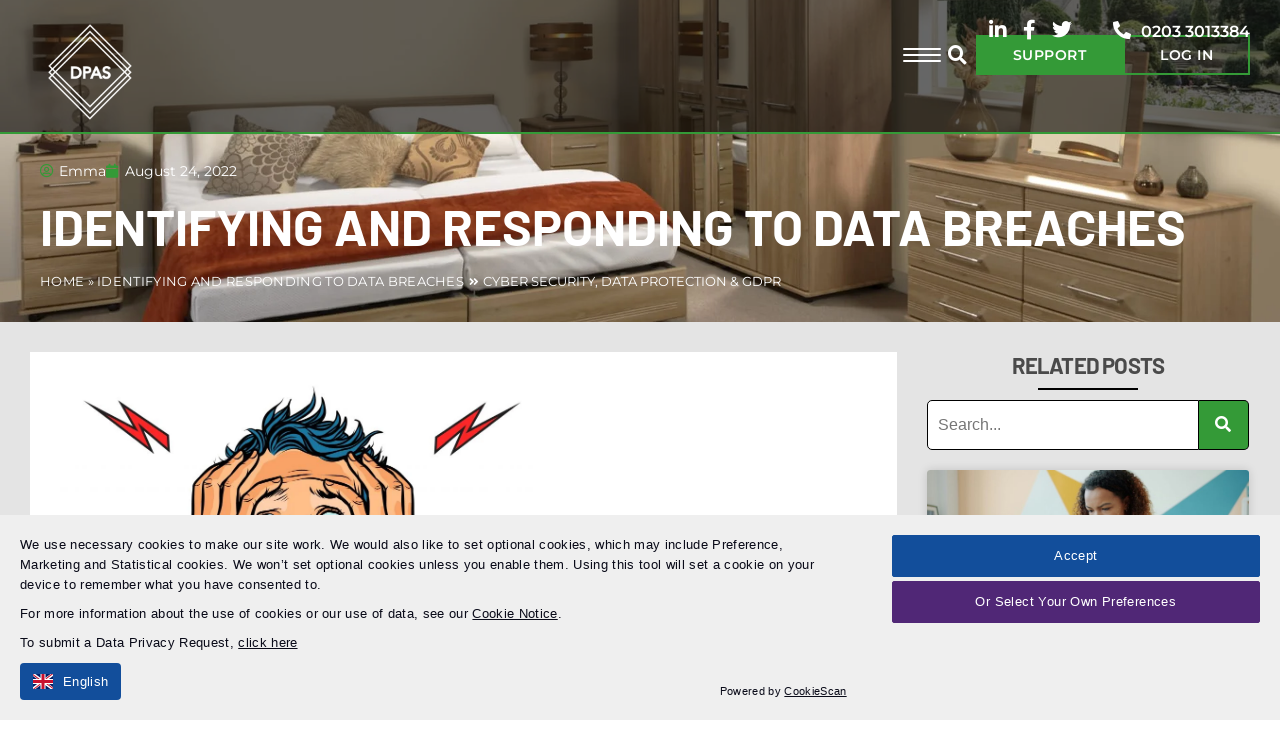

--- FILE ---
content_type: text/html; charset=UTF-8
request_url: https://www.dataprivacyadvisory.com/identifying-and-responding-to-data-breaches/
body_size: 26319
content:
<!DOCTYPE html><html lang="en-US"><head><script data-no-optimize="1">var litespeed_docref=sessionStorage.getItem("litespeed_docref");litespeed_docref&&(Object.defineProperty(document,"referrer",{get:function(){return litespeed_docref}}),sessionStorage.removeItem("litespeed_docref"));</script> <meta charset="UTF-8" /><meta name="viewport" content="width=device-width, initial-scale=1.0"> <script type="litespeed/javascript">(function(html){html.className=html.className.replace(/\bno-js\b/,'js')})(document.documentElement)</script> <meta name='robots' content='index, follow, max-image-preview:large, max-snippet:-1, max-video-preview:-1' /> <script data-cfasync="false" data-pagespeed-no-defer>var gtm4wp_datalayer_name = "dataLayer";
	var dataLayer = dataLayer || [];</script> <title>Identifying and Responding to Data Breaches | DPAS | Read Now</title><meta name="description" content="The unspeakable has happened, the horror of horrors, the nightmare we all dread! Your organisation has suffered a personal data breach." /><link rel="canonical" href="https://www.dataprivacyadvisory.com/identifying-and-responding-to-data-breaches/" /><meta property="og:locale" content="en_US" /><meta property="og:type" content="article" /><meta property="og:title" content="Identifying and Responding to Data Breaches | DPAS | Read Now" /><meta property="og:description" content="The unspeakable has happened, the horror of horrors, the nightmare we all dread! Your organisation has suffered a personal data breach." /><meta property="og:url" content="https://www.dataprivacyadvisory.com/identifying-and-responding-to-data-breaches/" /><meta property="og:site_name" content="DPAS" /><meta property="article:publisher" content="https://www.facebook.com/DataProtectionAdvisoryService/" /><meta property="article:published_time" content="2022-08-24T10:48:34+00:00" /><meta property="article:modified_time" content="2023-02-24T10:21:37+00:00" /><meta property="og:image" content="https://www.dataprivacyadvisory.com/app/uploads/2022/08/AdobeStock_182454055-scaled.jpeg" /><meta property="og:image:width" content="2560" /><meta property="og:image:height" content="1707" /><meta property="og:image:type" content="image/jpeg" /><meta name="author" content="Emma" /><meta name="twitter:card" content="summary_large_image" /><meta name="twitter:creator" content="@DPASHelp" /><meta name="twitter:site" content="@DPASHelp" /><meta name="twitter:label1" content="Written by" /><meta name="twitter:data1" content="Emma" /><meta name="twitter:label2" content="Est. reading time" /><meta name="twitter:data2" content="5 minutes" /> <script type="application/ld+json" class="yoast-schema-graph">{"@context":"https://schema.org","@graph":[{"@type":"Article","@id":"https://www.dataprivacyadvisory.com/identifying-and-responding-to-data-breaches/#article","isPartOf":{"@id":"https://www.dataprivacyadvisory.com/identifying-and-responding-to-data-breaches/"},"author":{"name":"Emma","@id":"https://www.dataprivacyadvisory.com/#/schema/person/cdaf0bb0967d1081167210247d34eec3"},"headline":"Identifying and Responding to Data Breaches","datePublished":"2022-08-24T10:48:34+00:00","dateModified":"2023-02-24T10:21:37+00:00","mainEntityOfPage":{"@id":"https://www.dataprivacyadvisory.com/identifying-and-responding-to-data-breaches/"},"wordCount":934,"publisher":{"@id":"https://www.dataprivacyadvisory.com/#organization"},"image":{"@id":"https://www.dataprivacyadvisory.com/identifying-and-responding-to-data-breaches/#primaryimage"},"thumbnailUrl":"https://www.dataprivacyadvisory.com/app/uploads/2022/08/AdobeStock_182454055-scaled.jpeg","keywords":["data privacy","data protection","dataprotectionbill","ico"],"articleSection":["Cyber Security","Data Protection &amp; GDPR"],"inLanguage":"en-US"},{"@type":"WebPage","@id":"https://www.dataprivacyadvisory.com/identifying-and-responding-to-data-breaches/","url":"https://www.dataprivacyadvisory.com/identifying-and-responding-to-data-breaches/","name":"Identifying and Responding to Data Breaches | DPAS | Read Now","isPartOf":{"@id":"https://www.dataprivacyadvisory.com/#website"},"primaryImageOfPage":{"@id":"https://www.dataprivacyadvisory.com/identifying-and-responding-to-data-breaches/#primaryimage"},"image":{"@id":"https://www.dataprivacyadvisory.com/identifying-and-responding-to-data-breaches/#primaryimage"},"thumbnailUrl":"https://www.dataprivacyadvisory.com/app/uploads/2022/08/AdobeStock_182454055-scaled.jpeg","datePublished":"2022-08-24T10:48:34+00:00","dateModified":"2023-02-24T10:21:37+00:00","description":"The unspeakable has happened, the horror of horrors, the nightmare we all dread! Your organisation has suffered a personal data breach.","breadcrumb":{"@id":"https://www.dataprivacyadvisory.com/identifying-and-responding-to-data-breaches/#breadcrumb"},"inLanguage":"en-US","potentialAction":[{"@type":"ReadAction","target":["https://www.dataprivacyadvisory.com/identifying-and-responding-to-data-breaches/"]}]},{"@type":"ImageObject","inLanguage":"en-US","@id":"https://www.dataprivacyadvisory.com/identifying-and-responding-to-data-breaches/#primaryimage","url":"https://www.dataprivacyadvisory.com/app/uploads/2022/08/AdobeStock_182454055-scaled.jpeg","contentUrl":"https://www.dataprivacyadvisory.com/app/uploads/2022/08/AdobeStock_182454055-scaled.jpeg","width":2560,"height":1707,"caption":"screaming man isolated on white background. Pop art retro vector illustration"},{"@type":"BreadcrumbList","@id":"https://www.dataprivacyadvisory.com/identifying-and-responding-to-data-breaches/#breadcrumb","itemListElement":[{"@type":"ListItem","position":1,"name":"Home","item":"https://www.dataprivacyadvisory.com/"},{"@type":"ListItem","position":2,"name":"Identifying and Responding to Data Breaches"}]},{"@type":"WebSite","@id":"https://www.dataprivacyadvisory.com/#website","url":"https://www.dataprivacyadvisory.com/","name":"DPAS","description":"","publisher":{"@id":"https://www.dataprivacyadvisory.com/#organization"},"potentialAction":[{"@type":"SearchAction","target":{"@type":"EntryPoint","urlTemplate":"https://www.dataprivacyadvisory.com/?s={search_term_string}"},"query-input":{"@type":"PropertyValueSpecification","valueRequired":true,"valueName":"search_term_string"}}],"inLanguage":"en-US"},{"@type":"Organization","@id":"https://www.dataprivacyadvisory.com/#organization","name":"Data Privacy Advisory Service","url":"https://www.dataprivacyadvisory.com/","logo":{"@type":"ImageObject","inLanguage":"en-US","@id":"https://www.dataprivacyadvisory.com/#/schema/logo/image/","url":"https://www.dataprivacyadvisory.com/app/uploads/2020/11/DPAS-logo.png","contentUrl":"https://www.dataprivacyadvisory.com/app/uploads/2020/11/DPAS-logo.png","width":930,"height":1037,"caption":"Data Privacy Advisory Service"},"image":{"@id":"https://www.dataprivacyadvisory.com/#/schema/logo/image/"},"sameAs":["https://www.facebook.com/DataProtectionAdvisoryService/","https://x.com/DPASHelp","https://www.linkedin.com/company/data-privacy-advisory-service/"]},{"@type":"Person","@id":"https://www.dataprivacyadvisory.com/#/schema/person/cdaf0bb0967d1081167210247d34eec3","name":"Emma","image":{"@type":"ImageObject","inLanguage":"en-US","@id":"https://www.dataprivacyadvisory.com/#/schema/person/image/","url":"https://secure.gravatar.com/avatar/bed1f7ac1da480a7b6e22543aee46c67a77ed27c2b8377c340974d5d5da20fcc?s=96&d=mm&r=g","contentUrl":"https://secure.gravatar.com/avatar/bed1f7ac1da480a7b6e22543aee46c67a77ed27c2b8377c340974d5d5da20fcc?s=96&d=mm&r=g","caption":"Emma"},"url":"https://www.dataprivacyadvisory.com/author/emma-richardsdataprivacyadvisory-com/"}]}</script> <link rel='dns-prefetch' href='//js-eu1.hs-scripts.com' /><link rel='dns-prefetch' href='//cdn.jsdelivr.net' /><link data-optimized="2" rel="stylesheet" href="https://www.dataprivacyadvisory.com/app/litespeed/css/83129350379fe5946c6adba55191a300.css?ver=02d59" /> <script type="litespeed/javascript" data-src="https://www.dataprivacyadvisory.com/wp/wp-includes/js/jquery/jquery.min.js" id="jquery-core-js"></script> <script id="WordPress_to_Freshsales_Integration-js-extra" type="litespeed/javascript">var Plugin_config={"pluginName":"WordPress to Freshsales Integration","pluginVersion":"1.2.1.4","pageSlug":"codup-wp-freshsales","wpVersion":"6.9","wcVersion":"10.4.3"}</script> <script id="zxcvbn-async-js-extra" type="litespeed/javascript">var _zxcvbnSettings={"src":"https://www.dataprivacyadvisory.com/wp/wp-includes/js/zxcvbn.min.js"}</script> <script id="widget-for-eventbrite-api-frontend-js-extra" type="litespeed/javascript">var data={"ajax_url":"https://www.dataprivacyadvisory.com/wp/wp-admin/admin-ajax.php","spinner":"https://www.dataprivacyadvisory.com/wp/wp-includes/images/spinner-2x.gif"}</script> <script type="litespeed/javascript" data-src="https://www.dataprivacyadvisory.com/app/plugins/widget-for-eventbrite-api/frontend/js/eb_popup.js" id="widget-for-eventbrite-api-eb-popup-js"></script> <script id="widget-for-eventbrite-api-elementor-js-js-extra" type="litespeed/javascript">var customAjax={"ajaxurl":"https://www.dataprivacyadvisory.com/wp/wp-admin/admin-ajax.php","nonce":"b7428a6a41"}</script> <script id="widget-for-eventbrite-api-display-eventbrite-events-script-js-extra" type="litespeed/javascript">var wfea_freemius={"current_plan":"PLAN_NAME","can_use_premium_code":"","is_plan_silver":"","is_plan_gold":"","is_plan_platinum":""};var wfea_controls_meta={"common":{"free":[{"name":"wfea_limit","label":"Number of Events to Display","type":"number","args":{"default":5}},{"name":"wfea_order_by","label":"Event Sort Order","type":"select2","args":{"options":{"asc":"Ascending Date","desc":"Descending Date","created_asc":"Created Date \u2013 ascending","created_desc":"Created Date \u2013 descending","published_asc":"EB Published Ascending","published_desc":"EB Published Descending"}}}]},"display":{"free":[{"name":"wfea_booknow","label":"Book Now button"},{"name":"wfea_date","label":"Event Date/Time in Heading","args":{"condition":{"wfea_layout!":"short_date"}}},{"name":"wfea_excerpt","label":"Excerpt of Event Summary"},{"name":"wfea_thumb","label":"Image Display"},{"name":"wfea_thumb_original","label":"High Resolution Image","args":{"condition":{"wfea_thumb":["true"]}}},{"name":"wfea_readmore","label":"Read More Link on Excerpt","args":{"condition":{"wfea_layout!":["cal","cal_list"]}}}]},"enabling":{"free":[{"name":"wfea_newtab","label":"Link to EB in New Tab","args":{"default":"","condition":{"wfea_layout!":["cal","cal_list"]}}}]},"filtering":[],"selection":{"free":[{"name":"wfea_status","label":"Event Status","type":"select2","args":{"options":{"live":"Live","started":"Started","ended":"Ended","canceled":"Canceled","draft":"Draft","all":"All"},"default":"live","multiple":"true"}}]},"settings":{"free":[{"name":"wfea_booknow_text","label":"Book Now Wording","type":"text","args":{"default":"Register \u003E\u003E"}},{"name":"wfea_css_class","label":"Custom CSS Class","type":"text"},{"name":"wfea_cssID","label":"Custom CSS ID","type":"text"},{"name":"wfea_thumb_align","label":"Image Alignment","type":"select2","args":{"options":{"eaw-alignleft":"Left","eaw-alignright":"Right","eaw-aligncenter":"Center"},"condition":{"wfea_layout":"widget"},"default":"eaw-alignright"}},{"name":"wfea_length","label":"Length of Description","type":"number"},{"name":"wfea_thumb_width","label":"Image Width","type":"number","args":{"condition":{"wfea_layout":"widget"},"default":350,"max":""}},{"name":"wfea_thumb_default","label":"Default Image","type":"text"},{"name":"wfea_readmore_text","label":"Read More Wording","type":"text","args":{"default":"Read More \u003E\u003E","condition":{"wfea_layout!":["cal","cal_list"]}}}]},"ajaxurl":"https://www.dataprivacyadvisory.com/wp/wp-admin/admin-ajax.php","nonce":"b7428a6a41"}</script> <script id="wc-add-to-cart-js-extra" type="litespeed/javascript">var wc_add_to_cart_params={"ajax_url":"/wp/wp-admin/admin-ajax.php","wc_ajax_url":"/?wc-ajax=%%endpoint%%","i18n_view_cart":"View basket","cart_url":"https://www.dataprivacyadvisory.com","is_cart":"","cart_redirect_after_add":"no"}</script> <script id="woocommerce-js-extra" type="litespeed/javascript">var woocommerce_params={"ajax_url":"/wp/wp-admin/admin-ajax.php","wc_ajax_url":"/?wc-ajax=%%endpoint%%","i18n_password_show":"Show password","i18n_password_hide":"Hide password"}</script> <script id="arlo-for-wordpress-plugin-script-js-extra" type="litespeed/javascript">var objectL10n={"showmoredates":"Show me more dates"};var WPUrls={"home_url":"https://www.dataprivacyadvisory.com"}</script> <script id="widget-for-eventbrite-api-js-extra" type="litespeed/javascript">var wfea_frontend={"ajaxurl":"https://www.dataprivacyadvisory.com/wp/wp-admin/admin-ajax.php","nonce":"9ef4fca109"}</script> <script id="widget-for-eventbrite-api-js-before" type="litespeed/javascript">console.debug=function(){}</script> <script type="litespeed/javascript" data-src="//cdn.jsdelivr.net/npm/slick-carousel@1.8.1/slick/slick.min.js" id="slick-slider-js"></script> <script id="ecs_ajax_load-js-extra" type="litespeed/javascript">var ecs_ajax_params={"ajaxurl":"https://www.dataprivacyadvisory.com/wp/wp-admin/admin-ajax.php","posts":"{\"page\":0,\"name\":\"identifying-and-responding-to-data-breaches\",\"error\":\"\",\"m\":\"\",\"p\":0,\"post_parent\":\"\",\"subpost\":\"\",\"subpost_id\":\"\",\"attachment\":\"\",\"attachment_id\":0,\"pagename\":\"\",\"page_id\":0,\"second\":\"\",\"minute\":\"\",\"hour\":\"\",\"day\":0,\"monthnum\":0,\"year\":0,\"w\":0,\"category_name\":\"\",\"tag\":\"\",\"cat\":\"\",\"tag_id\":\"\",\"author\":\"\",\"author_name\":\"\",\"feed\":\"\",\"tb\":\"\",\"paged\":0,\"meta_key\":\"\",\"meta_value\":\"\",\"preview\":\"\",\"s\":\"\",\"sentence\":\"\",\"title\":\"\",\"fields\":\"all\",\"menu_order\":\"\",\"embed\":\"\",\"category__in\":[],\"category__not_in\":[],\"category__and\":[],\"post__in\":[],\"post__not_in\":[],\"post_name__in\":[],\"tag__in\":[],\"tag__not_in\":[],\"tag__and\":[],\"tag_slug__in\":[],\"tag_slug__and\":[],\"post_parent__in\":[],\"post_parent__not_in\":[],\"author__in\":[],\"author__not_in\":[],\"search_columns\":[],\"post_type\":[\"post\",\"page\",\"e-landing-page\"],\"ignore_sticky_posts\":false,\"suppress_filters\":false,\"cache_results\":true,\"update_post_term_cache\":true,\"update_menu_item_cache\":false,\"lazy_load_term_meta\":true,\"update_post_meta_cache\":true,\"posts_per_page\":12,\"nopaging\":false,\"comments_per_page\":\"50\",\"no_found_rows\":false,\"order\":\"DESC\"}"}</script>  <script class="hsq-set-content-id" data-content-id="blog-post" type="litespeed/javascript">var _hsq=_hsq||[];_hsq.push(["setContentType","blog-post"])</script>  <script data-cfasync="false" data-pagespeed-no-defer>var dataLayer_content = {"pagePostType":"post","pagePostType2":"single-post","pageCategory":["cyber-security","data-protection"],"pageAttributes":["data-privacy","data-protection","dataprotectionbill","ico"],"pagePostAuthor":"Emma"};
	dataLayer.push( dataLayer_content );</script> <script data-cfasync="false" data-pagespeed-no-defer>(function(w,d,s,l,i){w[l]=w[l]||[];w[l].push({'gtm.start':
new Date().getTime(),event:'gtm.js'});var f=d.getElementsByTagName(s)[0],
j=d.createElement(s),dl=l!='dataLayer'?'&l='+l:'';j.async=true;j.src=
'//www.googletagmanager.com/gtm.js?id='+i+dl;f.parentNode.insertBefore(j,f);
})(window,document,'script','dataLayer','GTM-5X2Z8ZK');</script> 	<noscript><style>.woocommerce-product-gallery{ opacity: 1 !important; }</style></noscript><meta name="generator" content="Elementor 3.34.1; features: additional_custom_breakpoints; settings: css_print_method-external, google_font-enabled, font_display-auto"><link rel="icon" href="https://www.dataprivacyadvisory.com/app/uploads/2020/03/Footer-logo-100x100.png" sizes="32x32" /><link rel="icon" href="https://www.dataprivacyadvisory.com/app/uploads/2020/03/Footer-logo.png" sizes="192x192" /><link rel="apple-touch-icon" href="https://www.dataprivacyadvisory.com/app/uploads/2020/03/Footer-logo.png" /><meta name="msapplication-TileImage" content="https://www.dataprivacyadvisory.com/app/uploads/2020/03/Footer-logo.png" /></head><body class="wp-singular post-template-default single single-post postid-7466 single-format-standard wp-custom-logo wp-theme-gsl-theme wp-child-theme-gsl-child class-name theme-gsl-theme woocommerce-no-js elementor-default elementor-template-full-width elementor-kit-17 elementor-page elementor-page-7466 elementor-page-12261"><noscript><iframe data-lazyloaded="1" src="about:blank" data-litespeed-src="https://www.googletagmanager.com/ns.html?id=GTM-5X2Z8ZK" height="0" width="0" style="display:none;visibility:hidden" aria-hidden="true"></iframe></noscript><div class="site-wrap"><nav class="mobile-nav"><ul id="menu-main-navigation" class="menu"><div class="close_mobile_nav"><img data-lazyloaded="1" src="[data-uri]" width="32" height="32" data-src="/app/themes/gsl-child/assets/img/icons/close.png"></div><li id="menu-item-11349" class="mega_menu menu-item menu-item-type-post_type menu-item-object-page menu-item-has-children menu-item-11349"><a href="https://www.dataprivacyadvisory.com/services/">Services</a><span class="menu-arrow"><i class="fas fa-chevron-right"></i></span><ul class="sub-menu"><li id="menu-item-23635" class="menu-item menu-item-type-post_type menu-item-object-page menu-item-has-children menu-item-23635"><a href="https://www.dataprivacyadvisory.com/services/data-protection-help-support/outsourced-interim-data-protection-officer/">Outsourced Data Protection Officer (DPO)</a><span class="menu-arrow"><i class="fas fa-chevron-right"></i></span><ul class="sub-menu"><li id="menu-item-23690" class="menu-item menu-item-type-post_type menu-item-object-page menu-item-23690"><a href="https://www.dataprivacyadvisory.com/services/data-protection-help-support/outsourced-interim-data-protection-officer/">Outsourced or Interim Data Protection Officer Support</a><span class="menu-arrow"><i class="fas fa-chevron-right"></i></span></li><li id="menu-item-23688" class="menu-item menu-item-type-post_type menu-item-object-page menu-item-23688"><a href="https://www.dataprivacyadvisory.com/services/data-protection-help-support/for-schools-and-mats/">Outsourced Data Protection Officer for Schools</a><span class="menu-arrow"><i class="fas fa-chevron-right"></i></span></li><li id="menu-item-23689" class="menu-item menu-item-type-post_type menu-item-object-page menu-item-23689"><a href="https://www.dataprivacyadvisory.com/services/data-protection-help-support/adhoc-data-protection-support/">On-Demand Data Protection Expertise</a><span class="menu-arrow"><i class="fas fa-chevron-right"></i></span></li></ul></li><li id="menu-item-23636" class="menu-item menu-item-type-post_type menu-item-object-page menu-item-23636"><a href="https://www.dataprivacyadvisory.com/services/audits-assessments/gdpr-audit/">GDPR Audit</a><span class="menu-arrow"><i class="fas fa-chevron-right"></i></span></li><li id="menu-item-23639" class="menu-item menu-item-type-post_type menu-item-object-page menu-item-23639"><a href="https://www.dataprivacyadvisory.com/services/data-protection-help-support/gdpr-consultancy-services/">Data Protection Consultancy</a><span class="menu-arrow"><i class="fas fa-chevron-right"></i></span></li><li id="menu-item-13944" class="menu-item menu-item-type-post_type menu-item-object-page menu-item-has-children menu-item-13944"><a href="https://www.dataprivacyadvisory.com/services/subject-access-requests-help/">Data Subject Access Requests Support</a><span class="menu-arrow"><i class="fas fa-chevron-right"></i></span><ul class="sub-menu"><li id="menu-item-23694" class="menu-item menu-item-type-post_type menu-item-object-page menu-item-23694"><a href="https://www.dataprivacyadvisory.com/services/subject-access-requests-help/redaction-services-for-hr-or-other-sars/">Redaction Services for HR, Employee or Customer SARs</a><span class="menu-arrow"><i class="fas fa-chevron-right"></i></span></li><li id="menu-item-23695" class="menu-item menu-item-type-post_type menu-item-object-page menu-item-23695"><a href="https://www.dataprivacyadvisory.com/services/subject-access-requests-help/redaction-services-for-local-authorities-2/">Redaction Services for Local Authorities</a><span class="menu-arrow"><i class="fas fa-chevron-right"></i></span></li><li id="menu-item-23696" class="menu-item menu-item-type-post_type menu-item-object-page menu-item-23696"><a href="https://www.dataprivacyadvisory.com/services/subject-access-requests-help/sar-assurance/">SAR Assurance</a><span class="menu-arrow"><i class="fas fa-chevron-right"></i></span></li><li id="menu-item-23697" class="menu-item menu-item-type-post_type menu-item-object-page menu-item-23697"><a href="https://www.dataprivacyadvisory.com/services/subject-access-requests-help/sar-consultancy-services/">SAR Consultancy Service</a><span class="menu-arrow"><i class="fas fa-chevron-right"></i></span></li></ul></li><li id="menu-item-23637" class="menu-item menu-item-type-post_type menu-item-object-page menu-item-23637"><a href="https://www.dataprivacyadvisory.com/services/audits-assessments/nhs-toolkit-audit-and-support/">DSP Toolkit Audit</a><span class="menu-arrow"><i class="fas fa-chevron-right"></i></span></li><li id="menu-item-22159" class="menu-item menu-item-type-post_type menu-item-object-page menu-item-has-children menu-item-22159"><a href="https://www.dataprivacyadvisory.com/services/ai-support-services/">AI Governance Services</a><span class="menu-arrow"><i class="fas fa-chevron-right"></i></span><ul class="sub-menu"><li id="menu-item-23699" class="menu-item menu-item-type-post_type menu-item-object-page menu-item-23699"><a href="https://www.dataprivacyadvisory.com/services/ai-support-services/ai-and-gdpr-compliance-support-for-businesses/">AI and GDPR Compliance Support for Businesses</a><span class="menu-arrow"><i class="fas fa-chevron-right"></i></span></li><li id="menu-item-23698" class="menu-item menu-item-type-post_type menu-item-object-page menu-item-23698"><a href="https://www.dataprivacyadvisory.com/services/ai-support-services/ai-and-gdpr-compliance-support-for-ai-developers/">AI and GDPR Compliance Support for AI Developers</a><span class="menu-arrow"><i class="fas fa-chevron-right"></i></span></li><li id="menu-item-23700" class="menu-item menu-item-type-post_type menu-item-object-page menu-item-23700"><a href="https://www.dataprivacyadvisory.com/services/ai-support-services/ai-and-gdpr-compliance-support-for-healthcare/">AI and GDPR Compliance Support for Healthcare</a><span class="menu-arrow"><i class="fas fa-chevron-right"></i></span></li></ul></li><li id="menu-item-23638" class="menu-item menu-item-type-post_type menu-item-object-page menu-item-23638"><a href="https://www.dataprivacyadvisory.com/services/cctv-compliance/surveillance-camera-audits/">CCTV &#038; Surveillance Audit</a><span class="menu-arrow"><i class="fas fa-chevron-right"></i></span></li><li id="menu-item-23640" class="menu-item menu-item-type-post_type menu-item-object-page menu-item-23640"><a href="https://www.dataprivacyadvisory.com/services/data-protection-help-support/data-incidents-or-data-breach-support/">Emergency Data Breach Service</a><span class="menu-arrow"><i class="fas fa-chevron-right"></i></span></li></ul></li><li id="menu-item-11342" class="mega_menu menu-item menu-item-type-post_type menu-item-object-page menu-item-has-children menu-item-11342"><a href="https://www.dataprivacyadvisory.com/training/">Training</a><span class="menu-arrow"><i class="fas fa-chevron-right"></i></span><ul class="sub-menu"><li id="menu-item-16153" class="menu-item menu-item-type-post_type menu-item-object-page menu-item-16153"><a href="https://www.dataprivacyadvisory.com/training/upcoming-training-courses/">All Upcoming Training Courses and Dates</a><span class="menu-arrow"><i class="fas fa-chevron-right"></i></span></li><li id="menu-item-23823" class="menu-item menu-item-type-post_type menu-item-object-page menu-item-has-children menu-item-23823"><a href="https://www.dataprivacyadvisory.com/training/bcs-training/">BCS Training Courses</a><span class="menu-arrow"><i class="fas fa-chevron-right"></i></span><ul class="sub-menu"><li id="menu-item-23643" class="menu-item menu-item-type-post_type menu-item-object-page menu-item-23643"><a href="https://www.dataprivacyadvisory.com/training/data-protection-training/bcs-foundation-certificate-in-data-protection/">BCS Foundation Certificate in Data Protection</a><span class="menu-arrow"><i class="fas fa-chevron-right"></i></span></li><li id="menu-item-23652" class="menu-item menu-item-type-post_type menu-item-object-page menu-item-23652"><a href="https://www.dataprivacyadvisory.com/training/data-protection-training/bcs-practitioner-certificate-in-data-protection/">BCS Practitioner Certificate in Data Protection</a><span class="menu-arrow"><i class="fas fa-chevron-right"></i></span></li><li id="menu-item-23647" class="menu-item menu-item-type-post_type menu-item-object-page menu-item-23647"><a href="https://www.dataprivacyadvisory.com/training/cyber-security/bcs-foundation-certificate-info-security-management-principles/">BCS Foundation Certificate in Information Security Management Principles (CISMP)</a><span class="menu-arrow"><i class="fas fa-chevron-right"></i></span></li><li id="menu-item-23657" class="menu-item menu-item-type-post_type menu-item-object-page menu-item-23657"><a href="https://www.dataprivacyadvisory.com/training/freedom-of-information/bcs-practitioner-foi-certificate/">BCS Practitioner Certificate in Freedom of Information</a><span class="menu-arrow"><i class="fas fa-chevron-right"></i></span></li></ul></li><li id="menu-item-11348" class="menu-item menu-item-type-post_type menu-item-object-page menu-item-has-children menu-item-11348"><a href="https://www.dataprivacyadvisory.com/training/data-protection-training/">Data Protection Training</a><span class="menu-arrow"><i class="fas fa-chevron-right"></i></span><ul class="sub-menu"><li id="menu-item-23651" class="menu-item menu-item-type-post_type menu-item-object-page menu-item-23651"><a href="https://www.dataprivacyadvisory.com/training/data-protection-training/bcs-foundation-certificate-in-data-protection/">BCS Foundation Certificate in Data Protection</a><span class="menu-arrow"><i class="fas fa-chevron-right"></i></span></li><li id="menu-item-23669" class="menu-item menu-item-type-post_type menu-item-object-page menu-item-23669"><a href="https://www.dataprivacyadvisory.com/training/data-protection-training/bcs-practitioner-certificate-in-data-protection/">BCS Practitioner Certificate in Data Protection</a><span class="menu-arrow"><i class="fas fa-chevron-right"></i></span></li><li id="menu-item-23667" class="menu-item menu-item-type-post_type menu-item-object-page menu-item-23667"><a href="https://www.dataprivacyadvisory.com/training/data-protection-training/the-effective-dpo/">Certified Data Protection Officer (C-DPO)</a><span class="menu-arrow"><i class="fas fa-chevron-right"></i></span></li><li id="menu-item-23642" class="menu-item menu-item-type-post_type menu-item-object-page menu-item-23642"><a href="https://www.dataprivacyadvisory.com/training/data-protection-training/understanding-the-data-use-and-access-act/">Understanding the Data (Use and Access) Act</a><span class="menu-arrow"><i class="fas fa-chevron-right"></i></span></li><li id="menu-item-23660" class="menu-item menu-item-type-post_type menu-item-object-page menu-item-23660"><a href="https://www.dataprivacyadvisory.com/training/data-protection-training/introduction-to-data-protection/">Introduction to Data Protection</a><span class="menu-arrow"><i class="fas fa-chevron-right"></i></span></li><li id="menu-item-23654" class="menu-item menu-item-type-post_type menu-item-object-page menu-item-23654"><a href="https://www.dataprivacyadvisory.com/training/data-protection-training/data-champion/">Data Champion or Privacy Champion Training Course</a><span class="menu-arrow"><i class="fas fa-chevron-right"></i></span></li><li id="menu-item-23659" class="menu-item menu-item-type-post_type menu-item-object-page menu-item-23659"><a href="https://www.dataprivacyadvisory.com/training/data-protection-training/handling-and-redacting-subject-access-requests/">Handling and Redacting Subject Access Requests</a><span class="menu-arrow"><i class="fas fa-chevron-right"></i></span></li><li id="menu-item-23650" class="menu-item menu-item-type-post_type menu-item-object-page menu-item-23650"><a href="https://www.dataprivacyadvisory.com/training/data-protection-training/auditing-data-protection-compliance/">Auditing Data Protection Compliance</a><span class="menu-arrow"><i class="fas fa-chevron-right"></i></span></li><li id="menu-item-23653" class="menu-item menu-item-type-post_type menu-item-object-page menu-item-23653"><a href="https://www.dataprivacyadvisory.com/training/data-protection-training/caldicott-guardian-course/">Caldicott Guardian Training Course</a><span class="menu-arrow"><i class="fas fa-chevron-right"></i></span></li><li id="menu-item-23662" class="menu-item menu-item-type-post_type menu-item-object-page menu-item-23662"><a href="https://www.dataprivacyadvisory.com/training/data-protection-training/senior-information-risk-owner-course/">Senior Information Risk Owner Course</a><span class="menu-arrow"><i class="fas fa-chevron-right"></i></span></li><li id="menu-item-23661" class="menu-item menu-item-type-post_type menu-item-object-page menu-item-23661"><a href="https://www.dataprivacyadvisory.com/training/data-protection-training/managing-cctv-and-data-protection/">Managing CCTV and Data Protection</a><span class="menu-arrow"><i class="fas fa-chevron-right"></i></span></li><li id="menu-item-23655" class="menu-item menu-item-type-post_type menu-item-object-page menu-item-23655"><a href="https://www.dataprivacyadvisory.com/training/data-protection-training/data-ethics/">Data Ethics</a><span class="menu-arrow"><i class="fas fa-chevron-right"></i></span></li></ul></li><li id="menu-item-18829" class="menu-item menu-item-type-post_type menu-item-object-page menu-item-has-children menu-item-18829"><a href="https://www.dataprivacyadvisory.com/training/iapp-training-courses/">IAPP Training Courses</a><span class="menu-arrow"><i class="fas fa-chevron-right"></i></span><ul class="sub-menu"><li id="menu-item-23671" class="menu-item menu-item-type-post_type menu-item-object-page menu-item-23671"><a href="https://www.dataprivacyadvisory.com/training/iapp-training-courses/iapp-certified-information-privacy-manager-cipm/">IAPP Certified Information Privacy Manager (CIPM)</a><span class="menu-arrow"><i class="fas fa-chevron-right"></i></span></li><li id="menu-item-23672" class="menu-item menu-item-type-post_type menu-item-object-page menu-item-23672"><a href="https://www.dataprivacyadvisory.com/training/iapp-training-courses/iapp-certified-information-privacy-professional-europe/">IAPP Certified Information Privacy Professional/Europe (CIPP/E)</a><span class="menu-arrow"><i class="fas fa-chevron-right"></i></span></li><li id="menu-item-23663" class="menu-item menu-item-type-post_type menu-item-object-page menu-item-23663"><a href="https://www.dataprivacyadvisory.com/training/iapp-training-courses/iapp-artificial-intelligence-governance-professional-aigp/">IAPP Artificial Intelligence Governance Professional (AIGP)</a><span class="menu-arrow"><i class="fas fa-chevron-right"></i></span></li></ul></li><li id="menu-item-14119" class="menu-item menu-item-type-post_type menu-item-object-page menu-item-has-children menu-item-14119"><a href="https://www.dataprivacyadvisory.com/training/cyber-security/">AI, Information and Cyber Security Training</a><span class="menu-arrow"><i class="fas fa-chevron-right"></i></span><ul class="sub-menu"><li id="menu-item-23687" class="menu-item menu-item-type-post_type menu-item-object-page menu-item-23687"><a href="https://www.dataprivacyadvisory.com/training/cyber-security/introduction-to-ai-for-data-protection-practitioners/">Introduction to AI for Data Protection Practitioners (one day)</a><span class="menu-arrow"><i class="fas fa-chevron-right"></i></span></li><li id="menu-item-23646" class="menu-item menu-item-type-post_type menu-item-object-page menu-item-23646"><a href="https://www.dataprivacyadvisory.com/training/cyber-security/ai-for-data-protection-practitioners/">AI for Data Protection Practitioners (two days)</a><span class="menu-arrow"><i class="fas fa-chevron-right"></i></span></li><li id="menu-item-23645" class="menu-item menu-item-type-post_type menu-item-object-page menu-item-23645"><a href="https://www.dataprivacyadvisory.com/training/cyber-security/data-protection-and-ai-what-your-staff-need-to-know/">Data Protection and AI – What Your Staff Need To Know</a><span class="menu-arrow"><i class="fas fa-chevron-right"></i></span></li><li id="menu-item-23668" class="menu-item menu-item-type-post_type menu-item-object-page menu-item-23668"><a href="https://www.dataprivacyadvisory.com/training/cyber-security/utilising-ai-in-business-and-understanding-the-risks/">Utilising AI in Business and Understanding the Risks</a><span class="menu-arrow"><i class="fas fa-chevron-right"></i></span></li><li id="menu-item-23673" class="menu-item menu-item-type-post_type menu-item-object-page menu-item-23673"><a href="https://www.dataprivacyadvisory.com/training/cyber-security/bcs-foundation-certificate-info-security-management-principles/">BCS Foundation Certificate in Information Security Management Principles (CISMP)</a><span class="menu-arrow"><i class="fas fa-chevron-right"></i></span></li></ul></li><li id="menu-item-14103" class="menu-item menu-item-type-post_type menu-item-object-page menu-item-has-children menu-item-14103"><a href="https://www.dataprivacyadvisory.com/training/freedom-of-information/">Freedom of Information Training</a><span class="menu-arrow"><i class="fas fa-chevron-right"></i></span><ul class="sub-menu"><li id="menu-item-23658" class="menu-item menu-item-type-post_type menu-item-object-page menu-item-23658"><a href="https://www.dataprivacyadvisory.com/training/freedom-of-information/foundation-certificate-in-freedom-of-information/">Foundation Certificate in Freedom of Information</a><span class="menu-arrow"><i class="fas fa-chevron-right"></i></span></li><li id="menu-item-23674" class="menu-item menu-item-type-post_type menu-item-object-page menu-item-23674"><a href="https://www.dataprivacyadvisory.com/training/freedom-of-information/bcs-practitioner-foi-certificate/">BCS Practitioner Certificate in Freedom of Information</a><span class="menu-arrow"><i class="fas fa-chevron-right"></i></span></li></ul></li><li id="menu-item-23729" class="menu-item menu-item-type-custom menu-item-object-custom menu-item-has-children menu-item-23729"><a>Bespoke Training</a><span class="menu-arrow"><i class="fas fa-chevron-right"></i></span><ul class="sub-menu"><li id="menu-item-23807" class="menu-item menu-item-type-post_type menu-item-object-page menu-item-23807"><a href="https://www.dataprivacyadvisory.com/training/data-protection-training/bespokedataprotectiontraining/">Bespoke Data Protection Training</a><span class="menu-arrow"><i class="fas fa-chevron-right"></i></span></li><li id="menu-item-24275" class="menu-item menu-item-type-post_type menu-item-object-page menu-item-24275"><a href="https://www.dataprivacyadvisory.com/training/data-protection-training/bespoke-sar-training/">Bespoke SAR Training</a><span class="menu-arrow"><i class="fas fa-chevron-right"></i></span></li><li id="menu-item-23648" class="menu-item menu-item-type-post_type menu-item-object-page menu-item-23648"><a href="https://www.dataprivacyadvisory.com/training/cyber-security/bespoke-data-incident-and-cyber-attack-workshop/">Bespoke Data Incident and Cyber Attack Workshop</a><span class="menu-arrow"><i class="fas fa-chevron-right"></i></span></li><li id="menu-item-23864" class="menu-item menu-item-type-post_type menu-item-object-page menu-item-23864"><a href="https://www.dataprivacyadvisory.com/training/data-protection-training/e-learning/">Data Protection E-Learning</a><span class="menu-arrow"><i class="fas fa-chevron-right"></i></span></li></ul></li></ul></li><li id="menu-item-23675" class="menu-item menu-item-type-custom menu-item-object-custom menu-item-has-children menu-item-23675"><a>Events</a><span class="menu-arrow"><i class="fas fa-chevron-right"></i></span><ul class="sub-menu"><li id="menu-item-23677" class="menu-item menu-item-type-post_type menu-item-object-page menu-item-23677"><a href="https://www.dataprivacyadvisory.com/training/free-webinars/">Webinars</a><span class="menu-arrow"><i class="fas fa-chevron-right"></i></span></li><li id="menu-item-23898" class="menu-item menu-item-type-post_type menu-item-object-page menu-item-23898"><a href="https://www.dataprivacyadvisory.com/training/free-webinars/engage-educate-empower-2026-2/">Engage, Educate, Empower 2026</a><span class="menu-arrow"><i class="fas fa-chevron-right"></i></span></li><li id="menu-item-23676" class="menu-item menu-item-type-post_type menu-item-object-page menu-item-23676"><a href="https://www.dataprivacyadvisory.com/training/free-webinars/engage-educate-empower-2025/">Engage, Educate, Empower (February 2025 Conference)</a><span class="menu-arrow"><i class="fas fa-chevron-right"></i></span></li></ul></li><li id="menu-item-11356" class="menu-item menu-item-type-post_type menu-item-object-page menu-item-has-children menu-item-11356"><a href="https://www.dataprivacyadvisory.com/about-us/">About</a><span class="menu-arrow"><i class="fas fa-chevron-right"></i></span><ul class="sub-menu"><li id="menu-item-11383" class="menu-item menu-item-type-post_type menu-item-object-page menu-item-11383"><a href="https://www.dataprivacyadvisory.com/about-us/meet-the-team/">Meet the Team</a><span class="menu-arrow"><i class="fas fa-chevron-right"></i></span></li><li id="menu-item-11214" class="menu-item menu-item-type-post_type menu-item-object-page menu-item-11214"><a href="https://www.dataprivacyadvisory.com/about-us/partners/">Our Partners</a><span class="menu-arrow"><i class="fas fa-chevron-right"></i></span></li></ul></li><li id="menu-item-11180" class="menu-item menu-item-type-custom menu-item-object-custom menu-item-has-children menu-item-11180"><a href="#">Our Customers</a><span class="menu-arrow"><i class="fas fa-chevron-right"></i></span><ul class="sub-menu"><li id="menu-item-13081" class="menu-item menu-item-type-post_type menu-item-object-page menu-item-13081"><a href="https://www.dataprivacyadvisory.com/about-us/case-studies/">Case Studies</a><span class="menu-arrow"><i class="fas fa-chevron-right"></i></span></li><li id="menu-item-23678" class="menu-item menu-item-type-custom menu-item-object-custom menu-item-has-children menu-item-23678"><a>Customers</a><span class="menu-arrow"><i class="fas fa-chevron-right"></i></span><ul class="sub-menu"><li id="menu-item-11447" class="menu-item menu-item-type-post_type menu-item-object-page menu-item-11447"><a href="https://www.dataprivacyadvisory.com/customers-public-sector/">Public Sector Customers</a><span class="menu-arrow"><i class="fas fa-chevron-right"></i></span></li><li id="menu-item-11446" class="menu-item menu-item-type-post_type menu-item-object-page menu-item-11446"><a href="https://www.dataprivacyadvisory.com/customers-private-sector/">Private Sector Customers</a><span class="menu-arrow"><i class="fas fa-chevron-right"></i></span></li><li id="menu-item-11445" class="menu-item menu-item-type-post_type menu-item-object-page menu-item-11445"><a href="https://www.dataprivacyadvisory.com/customers-other/">Other Customers</a><span class="menu-arrow"><i class="fas fa-chevron-right"></i></span></li></ul></li></ul></li><li id="menu-item-11181" class="menu-item menu-item-type-post_type menu-item-object-page menu-item-has-children menu-item-11181"><a href="https://www.dataprivacyadvisory.com/resources-hub/">Resources</a><span class="menu-arrow"><i class="fas fa-chevron-right"></i></span><ul class="sub-menu"><li id="menu-item-11182" class="menu-item menu-item-type-post_type menu-item-object-page current_page_parent menu-item-11182"><a href="https://www.dataprivacyadvisory.com/news/">Blog</a><span class="menu-arrow"><i class="fas fa-chevron-right"></i></span></li><li id="menu-item-23679" class="menu-item menu-item-type-post_type menu-item-object-page menu-item-23679"><a href="https://www.dataprivacyadvisory.com/compliance-resources/mastering-ai-a-guide-for-data-protection-practitioners/">Mastering AI: A Guide for Data Protection Practitioners (Book)</a><span class="menu-arrow"><i class="fas fa-chevron-right"></i></span></li><li id="menu-item-12457" class="menu-item menu-item-type-post_type menu-item-object-page menu-item-has-children menu-item-12457"><a href="https://www.dataprivacyadvisory.com/compliance-resources/">Data Protection Resources</a><span class="menu-arrow"><i class="fas fa-chevron-right"></i></span><ul class="sub-menu"><li id="menu-item-20156" class="menu-item menu-item-type-post_type menu-item-object-page menu-item-20156"><a href="https://www.dataprivacyadvisory.com/data-protection-and-gdpr-buzzwords/">Data Protection and GDPR Buzzwords</a><span class="menu-arrow"><i class="fas fa-chevron-right"></i></span></li><li id="menu-item-21368" class="menu-item menu-item-type-post_type menu-item-object-page menu-item-21368"><a href="https://www.dataprivacyadvisory.com/frequently-asked-questions-faqs/">Data Protection FAQs</a><span class="menu-arrow"><i class="fas fa-chevron-right"></i></span></li><li id="menu-item-23413" class="menu-item menu-item-type-post_type menu-item-object-page menu-item-23413"><a href="https://www.dataprivacyadvisory.com/data-use-and-access-act-guide/">The Data (Use and Access) Act – How to Prepare</a><span class="menu-arrow"><i class="fas fa-chevron-right"></i></span></li></ul></li><li id="menu-item-23680" class="menu-item menu-item-type-custom menu-item-object-custom menu-item-has-children menu-item-23680"><a>Top Tips</a><span class="menu-arrow"><i class="fas fa-chevron-right"></i></span><ul class="sub-menu"><li id="menu-item-23685" class="menu-item menu-item-type-post_type menu-item-object-page menu-item-23685"><a href="https://www.dataprivacyadvisory.com/resources-hub/top-tips-working-from-home/">Top Tips &#8211; Working from Home</a><span class="menu-arrow"><i class="fas fa-chevron-right"></i></span></li><li id="menu-item-23684" class="menu-item menu-item-type-post_type menu-item-object-page menu-item-23684"><a href="https://www.dataprivacyadvisory.com/resources-hub/top-tips-sars/">Top Tips &#8211; Data Subject Access Requests</a><span class="menu-arrow"><i class="fas fa-chevron-right"></i></span></li><li id="menu-item-23683" class="menu-item menu-item-type-post_type menu-item-object-page menu-item-23683"><a href="https://www.dataprivacyadvisory.com/resources-hub/top-tips-data-breaches/">Top Tips &#8211; Managing Data Breaches</a><span class="menu-arrow"><i class="fas fa-chevron-right"></i></span></li><li id="menu-item-23681" class="menu-item menu-item-type-post_type menu-item-object-page menu-item-23681"><a href="https://www.dataprivacyadvisory.com/resources-hub/cookies-guide/">Top Tips &#8211; Cookies</a><span class="menu-arrow"><i class="fas fa-chevron-right"></i></span></li><li id="menu-item-23682" class="menu-item menu-item-type-post_type menu-item-object-page menu-item-23682"><a href="https://www.dataprivacyadvisory.com/resources-hub/top-tips-data-minimisation/">Top Tips &#8211; Data Minimisation</a><span class="menu-arrow"><i class="fas fa-chevron-right"></i></span></li></ul></li></ul></li><li id="menu-item-11199" class="menu-item menu-item-type-post_type menu-item-object-page menu-item-11199"><a href="https://www.dataprivacyadvisory.com/contact/">Contact</a><span class="menu-arrow"><i class="fas fa-chevron-right"></i></span></li><div class="btns_container">
<a href="/support/" class="support_btn">SUPPORT</a>
<a href="/client-zone/" class="login_btn">LOG IN</a></div></ul></nav><header class="site-header classic" ><div class="upper container_wrap"><div class="container"><div class="site_information_container"><div class="phone_email_container">
<a class="site_info linkedin" target="_blank" href="https://www.linkedin.com/company/data-privacy-advisory-service/"><i class="fab fa-linkedin-in"></i></a>
<a class="site_info facebook" target="_blank" href="https://www.facebook.com/DataProtectionAdvisoryService/"><i class="fab fa-facebook-f"></i></a>
<a class="site_info twitter" target="_blank" href="https://twitter.com/"><i class="fab fa-twitter"></i></a>
<a class="site_info telephone" href="tel:0203 3013384"><i class="fas fa-phone-alt"></i><span>0203 3013384</span></a></div></div></div></div><div class="main container_wrap"><div class="container"><div class="site-logo">
<a href="https://www.dataprivacyadvisory.com/" class="custom-logo-link" rel="home"><img data-lazyloaded="1" src="[data-uri]" width="1200" height="1200" data-src="https://www.dataprivacyadvisory.com/app/uploads/2024/07/cropped-DPAS-logo-white.png.webp" class="custom-logo" alt="DPAS" decoding="async" data-srcset="https://www.dataprivacyadvisory.com/app/uploads/2024/07/cropped-DPAS-logo-white.png.webp 1200w, https://www.dataprivacyadvisory.com/app/uploads/2024/07/cropped-DPAS-logo-white-300x300.png.webp 300w, https://www.dataprivacyadvisory.com/app/uploads/2024/07/cropped-DPAS-logo-white-1024x1024.png.webp 1024w, https://www.dataprivacyadvisory.com/app/uploads/2024/07/cropped-DPAS-logo-white-150x150.png.webp 150w, https://www.dataprivacyadvisory.com/app/uploads/2024/07/cropped-DPAS-logo-white-768x768.png.webp 768w, https://www.dataprivacyadvisory.com/app/uploads/2024/07/cropped-DPAS-logo-white-600x600.png.webp 600w, https://www.dataprivacyadvisory.com/app/uploads/2024/07/cropped-DPAS-logo-white-100x100.png.webp 100w, https://www.dataprivacyadvisory.com/app/uploads/2024/07/cropped-DPAS-logo-white-45x45.png.webp 45w" data-sizes="(max-width: 1200px) 100vw, 1200px" /></a></div><div class="main-nav_wrap"><div class="menu_search_con"><nav class="main-nav simple-dropdown-nav"><ul id="menu-main-navigation-1" class="menu"><li class="mega_menu menu-item menu-item-type-post_type menu-item-object-page menu-item-has-children menu-item-11349"><a href="https://www.dataprivacyadvisory.com/services/">Services</a><span class="menu-arrow"><i class="fas fa-chevron-right"></i></span><ul class="sub-menu"><li class="menu-item menu-item-type-post_type menu-item-object-page menu-item-has-children menu-item-23635"><a href="https://www.dataprivacyadvisory.com/services/data-protection-help-support/outsourced-interim-data-protection-officer/">Outsourced Data Protection Officer (DPO)</a><span class="menu-arrow"><i class="fas fa-chevron-right"></i></span><ul class="sub-menu"><li class="menu-item menu-item-type-post_type menu-item-object-page menu-item-23690"><a href="https://www.dataprivacyadvisory.com/services/data-protection-help-support/outsourced-interim-data-protection-officer/">Outsourced or Interim Data Protection Officer Support</a><span class="menu-arrow"><i class="fas fa-chevron-right"></i></span></li><li class="menu-item menu-item-type-post_type menu-item-object-page menu-item-23688"><a href="https://www.dataprivacyadvisory.com/services/data-protection-help-support/for-schools-and-mats/">Outsourced Data Protection Officer for Schools</a><span class="menu-arrow"><i class="fas fa-chevron-right"></i></span></li><li class="menu-item menu-item-type-post_type menu-item-object-page menu-item-23689"><a href="https://www.dataprivacyadvisory.com/services/data-protection-help-support/adhoc-data-protection-support/">On-Demand Data Protection Expertise</a><span class="menu-arrow"><i class="fas fa-chevron-right"></i></span></li></ul></li><li class="menu-item menu-item-type-post_type menu-item-object-page menu-item-23636"><a href="https://www.dataprivacyadvisory.com/services/audits-assessments/gdpr-audit/">GDPR Audit</a><span class="menu-arrow"><i class="fas fa-chevron-right"></i></span></li><li class="menu-item menu-item-type-post_type menu-item-object-page menu-item-23639"><a href="https://www.dataprivacyadvisory.com/services/data-protection-help-support/gdpr-consultancy-services/">Data Protection Consultancy</a><span class="menu-arrow"><i class="fas fa-chevron-right"></i></span></li><li class="menu-item menu-item-type-post_type menu-item-object-page menu-item-has-children menu-item-13944"><a href="https://www.dataprivacyadvisory.com/services/subject-access-requests-help/">Data Subject Access Requests Support</a><span class="menu-arrow"><i class="fas fa-chevron-right"></i></span><ul class="sub-menu"><li class="menu-item menu-item-type-post_type menu-item-object-page menu-item-23694"><a href="https://www.dataprivacyadvisory.com/services/subject-access-requests-help/redaction-services-for-hr-or-other-sars/">Redaction Services for HR, Employee or Customer SARs</a><span class="menu-arrow"><i class="fas fa-chevron-right"></i></span></li><li class="menu-item menu-item-type-post_type menu-item-object-page menu-item-23695"><a href="https://www.dataprivacyadvisory.com/services/subject-access-requests-help/redaction-services-for-local-authorities-2/">Redaction Services for Local Authorities</a><span class="menu-arrow"><i class="fas fa-chevron-right"></i></span></li><li class="menu-item menu-item-type-post_type menu-item-object-page menu-item-23696"><a href="https://www.dataprivacyadvisory.com/services/subject-access-requests-help/sar-assurance/">SAR Assurance</a><span class="menu-arrow"><i class="fas fa-chevron-right"></i></span></li><li class="menu-item menu-item-type-post_type menu-item-object-page menu-item-23697"><a href="https://www.dataprivacyadvisory.com/services/subject-access-requests-help/sar-consultancy-services/">SAR Consultancy Service</a><span class="menu-arrow"><i class="fas fa-chevron-right"></i></span></li></ul></li><li class="menu-item menu-item-type-post_type menu-item-object-page menu-item-23637"><a href="https://www.dataprivacyadvisory.com/services/audits-assessments/nhs-toolkit-audit-and-support/">DSP Toolkit Audit</a><span class="menu-arrow"><i class="fas fa-chevron-right"></i></span></li><li class="menu-item menu-item-type-post_type menu-item-object-page menu-item-has-children menu-item-22159"><a href="https://www.dataprivacyadvisory.com/services/ai-support-services/">AI Governance Services</a><span class="menu-arrow"><i class="fas fa-chevron-right"></i></span><ul class="sub-menu"><li class="menu-item menu-item-type-post_type menu-item-object-page menu-item-23699"><a href="https://www.dataprivacyadvisory.com/services/ai-support-services/ai-and-gdpr-compliance-support-for-businesses/">AI and GDPR Compliance Support for Businesses</a><span class="menu-arrow"><i class="fas fa-chevron-right"></i></span></li><li class="menu-item menu-item-type-post_type menu-item-object-page menu-item-23698"><a href="https://www.dataprivacyadvisory.com/services/ai-support-services/ai-and-gdpr-compliance-support-for-ai-developers/">AI and GDPR Compliance Support for AI Developers</a><span class="menu-arrow"><i class="fas fa-chevron-right"></i></span></li><li class="menu-item menu-item-type-post_type menu-item-object-page menu-item-23700"><a href="https://www.dataprivacyadvisory.com/services/ai-support-services/ai-and-gdpr-compliance-support-for-healthcare/">AI and GDPR Compliance Support for Healthcare</a><span class="menu-arrow"><i class="fas fa-chevron-right"></i></span></li></ul></li><li class="menu-item menu-item-type-post_type menu-item-object-page menu-item-23638"><a href="https://www.dataprivacyadvisory.com/services/cctv-compliance/surveillance-camera-audits/">CCTV &#038; Surveillance Audit</a><span class="menu-arrow"><i class="fas fa-chevron-right"></i></span></li><li class="menu-item menu-item-type-post_type menu-item-object-page menu-item-23640"><a href="https://www.dataprivacyadvisory.com/services/data-protection-help-support/data-incidents-or-data-breach-support/">Emergency Data Breach Service</a><span class="menu-arrow"><i class="fas fa-chevron-right"></i></span></li></ul></li><li class="mega_menu menu-item menu-item-type-post_type menu-item-object-page menu-item-has-children menu-item-11342"><a href="https://www.dataprivacyadvisory.com/training/">Training</a><span class="menu-arrow"><i class="fas fa-chevron-right"></i></span><ul class="sub-menu"><li class="menu-item menu-item-type-post_type menu-item-object-page menu-item-16153"><a href="https://www.dataprivacyadvisory.com/training/upcoming-training-courses/">All Upcoming Training Courses and Dates</a><span class="menu-arrow"><i class="fas fa-chevron-right"></i></span></li><li class="menu-item menu-item-type-post_type menu-item-object-page menu-item-has-children menu-item-23823"><a href="https://www.dataprivacyadvisory.com/training/bcs-training/">BCS Training Courses</a><span class="menu-arrow"><i class="fas fa-chevron-right"></i></span><ul class="sub-menu"><li class="menu-item menu-item-type-post_type menu-item-object-page menu-item-23643"><a href="https://www.dataprivacyadvisory.com/training/data-protection-training/bcs-foundation-certificate-in-data-protection/">BCS Foundation Certificate in Data Protection</a><span class="menu-arrow"><i class="fas fa-chevron-right"></i></span></li><li class="menu-item menu-item-type-post_type menu-item-object-page menu-item-23652"><a href="https://www.dataprivacyadvisory.com/training/data-protection-training/bcs-practitioner-certificate-in-data-protection/">BCS Practitioner Certificate in Data Protection</a><span class="menu-arrow"><i class="fas fa-chevron-right"></i></span></li><li class="menu-item menu-item-type-post_type menu-item-object-page menu-item-23647"><a href="https://www.dataprivacyadvisory.com/training/cyber-security/bcs-foundation-certificate-info-security-management-principles/">BCS Foundation Certificate in Information Security Management Principles (CISMP)</a><span class="menu-arrow"><i class="fas fa-chevron-right"></i></span></li><li class="menu-item menu-item-type-post_type menu-item-object-page menu-item-23657"><a href="https://www.dataprivacyadvisory.com/training/freedom-of-information/bcs-practitioner-foi-certificate/">BCS Practitioner Certificate in Freedom of Information</a><span class="menu-arrow"><i class="fas fa-chevron-right"></i></span></li></ul></li><li class="menu-item menu-item-type-post_type menu-item-object-page menu-item-has-children menu-item-11348"><a href="https://www.dataprivacyadvisory.com/training/data-protection-training/">Data Protection Training</a><span class="menu-arrow"><i class="fas fa-chevron-right"></i></span><ul class="sub-menu"><li class="menu-item menu-item-type-post_type menu-item-object-page menu-item-23651"><a href="https://www.dataprivacyadvisory.com/training/data-protection-training/bcs-foundation-certificate-in-data-protection/">BCS Foundation Certificate in Data Protection</a><span class="menu-arrow"><i class="fas fa-chevron-right"></i></span></li><li class="menu-item menu-item-type-post_type menu-item-object-page menu-item-23669"><a href="https://www.dataprivacyadvisory.com/training/data-protection-training/bcs-practitioner-certificate-in-data-protection/">BCS Practitioner Certificate in Data Protection</a><span class="menu-arrow"><i class="fas fa-chevron-right"></i></span></li><li class="menu-item menu-item-type-post_type menu-item-object-page menu-item-23667"><a href="https://www.dataprivacyadvisory.com/training/data-protection-training/the-effective-dpo/">Certified Data Protection Officer (C-DPO)</a><span class="menu-arrow"><i class="fas fa-chevron-right"></i></span></li><li class="menu-item menu-item-type-post_type menu-item-object-page menu-item-23642"><a href="https://www.dataprivacyadvisory.com/training/data-protection-training/understanding-the-data-use-and-access-act/">Understanding the Data (Use and Access) Act</a><span class="menu-arrow"><i class="fas fa-chevron-right"></i></span></li><li class="menu-item menu-item-type-post_type menu-item-object-page menu-item-23660"><a href="https://www.dataprivacyadvisory.com/training/data-protection-training/introduction-to-data-protection/">Introduction to Data Protection</a><span class="menu-arrow"><i class="fas fa-chevron-right"></i></span></li><li class="menu-item menu-item-type-post_type menu-item-object-page menu-item-23654"><a href="https://www.dataprivacyadvisory.com/training/data-protection-training/data-champion/">Data Champion or Privacy Champion Training Course</a><span class="menu-arrow"><i class="fas fa-chevron-right"></i></span></li><li class="menu-item menu-item-type-post_type menu-item-object-page menu-item-23659"><a href="https://www.dataprivacyadvisory.com/training/data-protection-training/handling-and-redacting-subject-access-requests/">Handling and Redacting Subject Access Requests</a><span class="menu-arrow"><i class="fas fa-chevron-right"></i></span></li><li class="menu-item menu-item-type-post_type menu-item-object-page menu-item-23650"><a href="https://www.dataprivacyadvisory.com/training/data-protection-training/auditing-data-protection-compliance/">Auditing Data Protection Compliance</a><span class="menu-arrow"><i class="fas fa-chevron-right"></i></span></li><li class="menu-item menu-item-type-post_type menu-item-object-page menu-item-23653"><a href="https://www.dataprivacyadvisory.com/training/data-protection-training/caldicott-guardian-course/">Caldicott Guardian Training Course</a><span class="menu-arrow"><i class="fas fa-chevron-right"></i></span></li><li class="menu-item menu-item-type-post_type menu-item-object-page menu-item-23662"><a href="https://www.dataprivacyadvisory.com/training/data-protection-training/senior-information-risk-owner-course/">Senior Information Risk Owner Course</a><span class="menu-arrow"><i class="fas fa-chevron-right"></i></span></li><li class="menu-item menu-item-type-post_type menu-item-object-page menu-item-23661"><a href="https://www.dataprivacyadvisory.com/training/data-protection-training/managing-cctv-and-data-protection/">Managing CCTV and Data Protection</a><span class="menu-arrow"><i class="fas fa-chevron-right"></i></span></li><li class="menu-item menu-item-type-post_type menu-item-object-page menu-item-23655"><a href="https://www.dataprivacyadvisory.com/training/data-protection-training/data-ethics/">Data Ethics</a><span class="menu-arrow"><i class="fas fa-chevron-right"></i></span></li></ul></li><li class="menu-item menu-item-type-post_type menu-item-object-page menu-item-has-children menu-item-18829"><a href="https://www.dataprivacyadvisory.com/training/iapp-training-courses/">IAPP Training Courses</a><span class="menu-arrow"><i class="fas fa-chevron-right"></i></span><ul class="sub-menu"><li class="menu-item menu-item-type-post_type menu-item-object-page menu-item-23671"><a href="https://www.dataprivacyadvisory.com/training/iapp-training-courses/iapp-certified-information-privacy-manager-cipm/">IAPP Certified Information Privacy Manager (CIPM)</a><span class="menu-arrow"><i class="fas fa-chevron-right"></i></span></li><li class="menu-item menu-item-type-post_type menu-item-object-page menu-item-23672"><a href="https://www.dataprivacyadvisory.com/training/iapp-training-courses/iapp-certified-information-privacy-professional-europe/">IAPP Certified Information Privacy Professional/Europe (CIPP/E)</a><span class="menu-arrow"><i class="fas fa-chevron-right"></i></span></li><li class="menu-item menu-item-type-post_type menu-item-object-page menu-item-23663"><a href="https://www.dataprivacyadvisory.com/training/iapp-training-courses/iapp-artificial-intelligence-governance-professional-aigp/">IAPP Artificial Intelligence Governance Professional (AIGP)</a><span class="menu-arrow"><i class="fas fa-chevron-right"></i></span></li></ul></li><li class="menu-item menu-item-type-post_type menu-item-object-page menu-item-has-children menu-item-14119"><a href="https://www.dataprivacyadvisory.com/training/cyber-security/">AI, Information and Cyber Security Training</a><span class="menu-arrow"><i class="fas fa-chevron-right"></i></span><ul class="sub-menu"><li class="menu-item menu-item-type-post_type menu-item-object-page menu-item-23687"><a href="https://www.dataprivacyadvisory.com/training/cyber-security/introduction-to-ai-for-data-protection-practitioners/">Introduction to AI for Data Protection Practitioners (one day)</a><span class="menu-arrow"><i class="fas fa-chevron-right"></i></span></li><li class="menu-item menu-item-type-post_type menu-item-object-page menu-item-23646"><a href="https://www.dataprivacyadvisory.com/training/cyber-security/ai-for-data-protection-practitioners/">AI for Data Protection Practitioners (two days)</a><span class="menu-arrow"><i class="fas fa-chevron-right"></i></span></li><li class="menu-item menu-item-type-post_type menu-item-object-page menu-item-23645"><a href="https://www.dataprivacyadvisory.com/training/cyber-security/data-protection-and-ai-what-your-staff-need-to-know/">Data Protection and AI – What Your Staff Need To Know</a><span class="menu-arrow"><i class="fas fa-chevron-right"></i></span></li><li class="menu-item menu-item-type-post_type menu-item-object-page menu-item-23668"><a href="https://www.dataprivacyadvisory.com/training/cyber-security/utilising-ai-in-business-and-understanding-the-risks/">Utilising AI in Business and Understanding the Risks</a><span class="menu-arrow"><i class="fas fa-chevron-right"></i></span></li><li class="menu-item menu-item-type-post_type menu-item-object-page menu-item-23673"><a href="https://www.dataprivacyadvisory.com/training/cyber-security/bcs-foundation-certificate-info-security-management-principles/">BCS Foundation Certificate in Information Security Management Principles (CISMP)</a><span class="menu-arrow"><i class="fas fa-chevron-right"></i></span></li></ul></li><li class="menu-item menu-item-type-post_type menu-item-object-page menu-item-has-children menu-item-14103"><a href="https://www.dataprivacyadvisory.com/training/freedom-of-information/">Freedom of Information Training</a><span class="menu-arrow"><i class="fas fa-chevron-right"></i></span><ul class="sub-menu"><li class="menu-item menu-item-type-post_type menu-item-object-page menu-item-23658"><a href="https://www.dataprivacyadvisory.com/training/freedom-of-information/foundation-certificate-in-freedom-of-information/">Foundation Certificate in Freedom of Information</a><span class="menu-arrow"><i class="fas fa-chevron-right"></i></span></li><li class="menu-item menu-item-type-post_type menu-item-object-page menu-item-23674"><a href="https://www.dataprivacyadvisory.com/training/freedom-of-information/bcs-practitioner-foi-certificate/">BCS Practitioner Certificate in Freedom of Information</a><span class="menu-arrow"><i class="fas fa-chevron-right"></i></span></li></ul></li><li class="menu-item menu-item-type-custom menu-item-object-custom menu-item-has-children menu-item-23729"><a>Bespoke Training</a><span class="menu-arrow"><i class="fas fa-chevron-right"></i></span><ul class="sub-menu"><li class="menu-item menu-item-type-post_type menu-item-object-page menu-item-23807"><a href="https://www.dataprivacyadvisory.com/training/data-protection-training/bespokedataprotectiontraining/">Bespoke Data Protection Training</a><span class="menu-arrow"><i class="fas fa-chevron-right"></i></span></li><li class="menu-item menu-item-type-post_type menu-item-object-page menu-item-24275"><a href="https://www.dataprivacyadvisory.com/training/data-protection-training/bespoke-sar-training/">Bespoke SAR Training</a><span class="menu-arrow"><i class="fas fa-chevron-right"></i></span></li><li class="menu-item menu-item-type-post_type menu-item-object-page menu-item-23648"><a href="https://www.dataprivacyadvisory.com/training/cyber-security/bespoke-data-incident-and-cyber-attack-workshop/">Bespoke Data Incident and Cyber Attack Workshop</a><span class="menu-arrow"><i class="fas fa-chevron-right"></i></span></li><li class="menu-item menu-item-type-post_type menu-item-object-page menu-item-23864"><a href="https://www.dataprivacyadvisory.com/training/data-protection-training/e-learning/">Data Protection E-Learning</a><span class="menu-arrow"><i class="fas fa-chevron-right"></i></span></li></ul></li></ul></li><li class="menu-item menu-item-type-custom menu-item-object-custom menu-item-has-children menu-item-23675"><a>Events</a><span class="menu-arrow"><i class="fas fa-chevron-right"></i></span><ul class="sub-menu"><li class="menu-item menu-item-type-post_type menu-item-object-page menu-item-23677"><a href="https://www.dataprivacyadvisory.com/training/free-webinars/">Webinars</a><span class="menu-arrow"><i class="fas fa-chevron-right"></i></span></li><li class="menu-item menu-item-type-post_type menu-item-object-page menu-item-23898"><a href="https://www.dataprivacyadvisory.com/training/free-webinars/engage-educate-empower-2026-2/">Engage, Educate, Empower 2026</a><span class="menu-arrow"><i class="fas fa-chevron-right"></i></span></li><li class="menu-item menu-item-type-post_type menu-item-object-page menu-item-23676"><a href="https://www.dataprivacyadvisory.com/training/free-webinars/engage-educate-empower-2025/">Engage, Educate, Empower (February 2025 Conference)</a><span class="menu-arrow"><i class="fas fa-chevron-right"></i></span></li></ul></li><li class="menu-item menu-item-type-post_type menu-item-object-page menu-item-has-children menu-item-11356"><a href="https://www.dataprivacyadvisory.com/about-us/">About</a><span class="menu-arrow"><i class="fas fa-chevron-right"></i></span><ul class="sub-menu"><li class="menu-item menu-item-type-post_type menu-item-object-page menu-item-11383"><a href="https://www.dataprivacyadvisory.com/about-us/meet-the-team/">Meet the Team</a><span class="menu-arrow"><i class="fas fa-chevron-right"></i></span></li><li class="menu-item menu-item-type-post_type menu-item-object-page menu-item-11214"><a href="https://www.dataprivacyadvisory.com/about-us/partners/">Our Partners</a><span class="menu-arrow"><i class="fas fa-chevron-right"></i></span></li></ul></li><li class="menu-item menu-item-type-custom menu-item-object-custom menu-item-has-children menu-item-11180"><a href="#">Our Customers</a><span class="menu-arrow"><i class="fas fa-chevron-right"></i></span><ul class="sub-menu"><li class="menu-item menu-item-type-post_type menu-item-object-page menu-item-13081"><a href="https://www.dataprivacyadvisory.com/about-us/case-studies/">Case Studies</a><span class="menu-arrow"><i class="fas fa-chevron-right"></i></span></li><li class="menu-item menu-item-type-custom menu-item-object-custom menu-item-has-children menu-item-23678"><a>Customers</a><span class="menu-arrow"><i class="fas fa-chevron-right"></i></span><ul class="sub-menu"><li class="menu-item menu-item-type-post_type menu-item-object-page menu-item-11447"><a href="https://www.dataprivacyadvisory.com/customers-public-sector/">Public Sector Customers</a><span class="menu-arrow"><i class="fas fa-chevron-right"></i></span></li><li class="menu-item menu-item-type-post_type menu-item-object-page menu-item-11446"><a href="https://www.dataprivacyadvisory.com/customers-private-sector/">Private Sector Customers</a><span class="menu-arrow"><i class="fas fa-chevron-right"></i></span></li><li class="menu-item menu-item-type-post_type menu-item-object-page menu-item-11445"><a href="https://www.dataprivacyadvisory.com/customers-other/">Other Customers</a><span class="menu-arrow"><i class="fas fa-chevron-right"></i></span></li></ul></li></ul></li><li class="menu-item menu-item-type-post_type menu-item-object-page menu-item-has-children menu-item-11181"><a href="https://www.dataprivacyadvisory.com/resources-hub/">Resources</a><span class="menu-arrow"><i class="fas fa-chevron-right"></i></span><ul class="sub-menu"><li class="menu-item menu-item-type-post_type menu-item-object-page current_page_parent menu-item-11182"><a href="https://www.dataprivacyadvisory.com/news/">Blog</a><span class="menu-arrow"><i class="fas fa-chevron-right"></i></span></li><li class="menu-item menu-item-type-post_type menu-item-object-page menu-item-23679"><a href="https://www.dataprivacyadvisory.com/compliance-resources/mastering-ai-a-guide-for-data-protection-practitioners/">Mastering AI: A Guide for Data Protection Practitioners (Book)</a><span class="menu-arrow"><i class="fas fa-chevron-right"></i></span></li><li class="menu-item menu-item-type-post_type menu-item-object-page menu-item-has-children menu-item-12457"><a href="https://www.dataprivacyadvisory.com/compliance-resources/">Data Protection Resources</a><span class="menu-arrow"><i class="fas fa-chevron-right"></i></span><ul class="sub-menu"><li class="menu-item menu-item-type-post_type menu-item-object-page menu-item-20156"><a href="https://www.dataprivacyadvisory.com/data-protection-and-gdpr-buzzwords/">Data Protection and GDPR Buzzwords</a><span class="menu-arrow"><i class="fas fa-chevron-right"></i></span></li><li class="menu-item menu-item-type-post_type menu-item-object-page menu-item-21368"><a href="https://www.dataprivacyadvisory.com/frequently-asked-questions-faqs/">Data Protection FAQs</a><span class="menu-arrow"><i class="fas fa-chevron-right"></i></span></li><li class="menu-item menu-item-type-post_type menu-item-object-page menu-item-23413"><a href="https://www.dataprivacyadvisory.com/data-use-and-access-act-guide/">The Data (Use and Access) Act – How to Prepare</a><span class="menu-arrow"><i class="fas fa-chevron-right"></i></span></li></ul></li><li class="menu-item menu-item-type-custom menu-item-object-custom menu-item-has-children menu-item-23680"><a>Top Tips</a><span class="menu-arrow"><i class="fas fa-chevron-right"></i></span><ul class="sub-menu"><li class="menu-item menu-item-type-post_type menu-item-object-page menu-item-23685"><a href="https://www.dataprivacyadvisory.com/resources-hub/top-tips-working-from-home/">Top Tips &#8211; Working from Home</a><span class="menu-arrow"><i class="fas fa-chevron-right"></i></span></li><li class="menu-item menu-item-type-post_type menu-item-object-page menu-item-23684"><a href="https://www.dataprivacyadvisory.com/resources-hub/top-tips-sars/">Top Tips &#8211; Data Subject Access Requests</a><span class="menu-arrow"><i class="fas fa-chevron-right"></i></span></li><li class="menu-item menu-item-type-post_type menu-item-object-page menu-item-23683"><a href="https://www.dataprivacyadvisory.com/resources-hub/top-tips-data-breaches/">Top Tips &#8211; Managing Data Breaches</a><span class="menu-arrow"><i class="fas fa-chevron-right"></i></span></li><li class="menu-item menu-item-type-post_type menu-item-object-page menu-item-23681"><a href="https://www.dataprivacyadvisory.com/resources-hub/cookies-guide/">Top Tips &#8211; Cookies</a><span class="menu-arrow"><i class="fas fa-chevron-right"></i></span></li><li class="menu-item menu-item-type-post_type menu-item-object-page menu-item-23682"><a href="https://www.dataprivacyadvisory.com/resources-hub/top-tips-data-minimisation/">Top Tips &#8211; Data Minimisation</a><span class="menu-arrow"><i class="fas fa-chevron-right"></i></span></li></ul></li></ul></li><li class="menu-item menu-item-type-post_type menu-item-object-page menu-item-11199"><a href="https://www.dataprivacyadvisory.com/contact/">Contact</a><span class="menu-arrow"><i class="fas fa-chevron-right"></i></span></li></ul></nav><div id="navicon" >
<span></span>
<span></span>
<span></span>
<span></span></div><div class="search_icon">
<i class="fas fa-search"></i></div></div><div class="btns_container">
<a href="/support" class="support_btn">SUPPORT</a>
<a href="/client-zone/" class="login_btn">LOG IN</a></div></div></div></div><div class="search_form_container"><form role="search" method="get" class="search-form" action="https://www.dataprivacyadvisory.com/">
<label>
<span class="screen-reader-text">Search for:</span>
<input type="search" class="search-field" placeholder="Search" value="" name="s" title="Search for:" />
</label>
<button type="submit" class="search-submit"><i class="fas fa-search"></i></button></form></div></header><div data-elementor-type="single-post" data-elementor-id="12261" class="elementor elementor-12261 elementor-location-single post-7466 post type-post status-publish format-standard has-post-thumbnail hentry category-cyber-security category-data-protection tag-data-privacy tag-data-protection tag-dataprotectionbill tag-ico" data-elementor-post-type="elementor_library"><section class="elementor-section elementor-top-section elementor-element elementor-element-2e944407 elementor-section-height-min-height elementor-section-boxed elementor-section-height-default elementor-section-items-middle" data-id="2e944407" data-element_type="section" data-settings="{&quot;background_background&quot;:&quot;classic&quot;}"><div class="elementor-background-overlay"></div><div class="elementor-container elementor-column-gap-default"><div class="elementor-column elementor-col-100 elementor-top-column elementor-element elementor-element-192e310e" data-id="192e310e" data-element_type="column"><div class="elementor-widget-wrap elementor-element-populated"><div class="elementor-element elementor-element-3c5cd9ef elementor-tablet-align-center elementor-widget elementor-widget-post-info" data-id="3c5cd9ef" data-element_type="widget" data-widget_type="post-info.default"><div class="elementor-widget-container"><ul class="elementor-inline-items elementor-icon-list-items elementor-post-info"><li class="elementor-icon-list-item elementor-repeater-item-592cac6 elementor-inline-item" itemprop="author">
<a href="https://www.dataprivacyadvisory.com/author/emma-richardsdataprivacyadvisory-com/">
<span class="elementor-icon-list-icon">
<i aria-hidden="true" class="far fa-user-circle"></i>							</span>
<span class="elementor-icon-list-text elementor-post-info__item elementor-post-info__item--type-author">
Emma					</span>
</a></li><li class="elementor-icon-list-item elementor-repeater-item-3222815 elementor-inline-item" itemprop="datePublished">
<a href="https://www.dataprivacyadvisory.com/2022/08/24/">
<span class="elementor-icon-list-icon">
<i aria-hidden="true" class="fas fa-calendar"></i>							</span>
<span class="elementor-icon-list-text elementor-post-info__item elementor-post-info__item--type-date">
<time>August 24, 2022</time>					</span>
</a></li></ul></div></div><div class="elementor-element elementor-element-35d1e310 elementor-widget elementor-widget-heading" data-id="35d1e310" data-element_type="widget" data-widget_type="heading.default"><div class="elementor-widget-container"><h1 class="elementor-heading-title elementor-size-default">Identifying and Responding to Data Breaches</h1></div></div><div class="elementor-element elementor-element-5d4b4f2d elementor-widget__width-auto elementor-widget elementor-widget-breadcrumbs" data-id="5d4b4f2d" data-element_type="widget" data-widget_type="breadcrumbs.default"><div class="elementor-widget-container"><nav id="breadcrumbs"><span><span><a href="https://www.dataprivacyadvisory.com/">Home</a></span> » <span class="breadcrumb_last" aria-current="page">Identifying and Responding to Data Breaches</span></span></nav></div></div><div class="elementor-element elementor-element-58c5f5a7 elementor-widget__width-auto elementor-widget elementor-widget-post-info" data-id="58c5f5a7" data-element_type="widget" data-widget_type="post-info.default"><div class="elementor-widget-container"><ul class="elementor-inline-items elementor-icon-list-items elementor-post-info"><li class="elementor-icon-list-item elementor-repeater-item-b287b8b elementor-inline-item" itemprop="about">
<span class="elementor-icon-list-icon">
<i aria-hidden="true" class="fas fa-angle-double-right"></i>							</span>
<span class="elementor-icon-list-text elementor-post-info__item elementor-post-info__item--type-terms">
<span class="elementor-post-info__terms-list">
<a href="https://www.dataprivacyadvisory.com/category/cyber-security/" class="elementor-post-info__terms-list-item">Cyber Security</a>, <a href="https://www.dataprivacyadvisory.com/category/data-protection/" class="elementor-post-info__terms-list-item">Data Protection &amp; GDPR</a>				</span>
</span></li></ul></div></div></div></div></div></section><section class="elementor-section elementor-top-section elementor-element elementor-element-89f2ce elementor-section-boxed elementor-section-height-default elementor-section-height-default" data-id="89f2ce" data-element_type="section" data-settings="{&quot;background_background&quot;:&quot;classic&quot;}"><div class="elementor-container elementor-column-gap-default"><div class="elementor-column elementor-col-100 elementor-top-column elementor-element elementor-element-51a6780" data-id="51a6780" data-element_type="column"><div class="elementor-widget-wrap elementor-element-populated"><section class="elementor-section elementor-inner-section elementor-element elementor-element-4c5d12de elementor-section-boxed elementor-section-height-default elementor-section-height-default" data-id="4c5d12de" data-element_type="section"><div class="elementor-container elementor-column-gap-default"><div class="elementor-column elementor-col-50 elementor-inner-column elementor-element elementor-element-474701b1" data-id="474701b1" data-element_type="column" data-settings="{&quot;background_background&quot;:&quot;classic&quot;}"><div class="elementor-widget-wrap elementor-element-populated"><div class="elementor-element elementor-element-4431e9c elementor-widget elementor-widget-theme-post-featured-image elementor-widget-image" data-id="4431e9c" data-element_type="widget" data-widget_type="theme-post-featured-image.default"><div class="elementor-widget-container">
<img data-lazyloaded="1" src="[data-uri]" width="1024" height="683" data-src="https://www.dataprivacyadvisory.com/app/uploads/2022/08/AdobeStock_182454055-1024x683.jpeg.webp" class="attachment-large size-large wp-image-7473" alt="" data-srcset="https://www.dataprivacyadvisory.com/app/uploads/2022/08/AdobeStock_182454055-1024x683.jpeg.webp 1024w, https://www.dataprivacyadvisory.com/app/uploads/2022/08/AdobeStock_182454055-300x200.jpeg.webp 300w, https://www.dataprivacyadvisory.com/app/uploads/2022/08/AdobeStock_182454055-768x512.jpeg.webp 768w, https://www.dataprivacyadvisory.com/app/uploads/2022/08/AdobeStock_182454055-1536x1024.jpeg.webp 1536w, https://www.dataprivacyadvisory.com/app/uploads/2022/08/AdobeStock_182454055-2048x1365.jpeg.webp 2048w, https://www.dataprivacyadvisory.com/app/uploads/2022/08/AdobeStock_182454055-600x400.jpeg.webp 600w" data-sizes="(max-width: 1024px) 100vw, 1024px" /></div></div><div class="elementor-element elementor-element-7af821ba elementor-widget elementor-widget-theme-post-content" data-id="7af821ba" data-element_type="widget" data-widget_type="theme-post-content.default"><div class="elementor-widget-container"><div data-elementor-type="wp-post" data-elementor-id="7466" class="elementor elementor-7466" data-elementor-post-type="post"><section class="elementor-section elementor-top-section elementor-element elementor-element-febe91f elementor-section-boxed elementor-section-height-default elementor-section-height-default" data-id="febe91f" data-element_type="section"><div class="elementor-container elementor-column-gap-default"><div class="elementor-column elementor-col-100 elementor-top-column elementor-element elementor-element-7c97a30" data-id="7c97a30" data-element_type="column"><div class="elementor-widget-wrap elementor-element-populated"><div class="elementor-element elementor-element-4182e78 elementor-widget elementor-widget-text-editor" data-id="4182e78" data-element_type="widget" data-widget_type="text-editor.default"><div class="elementor-widget-container"><div id="contentsContainer" class="style-scope qowt-page"><div id="contents" class="style-scope qowt-page">The unspeakable has happened, the horror of horrors, the nightmare we all dread! </div></div><div id="contentsContainer" class="style-scope qowt-page"><div id="contents" class="style-scope qowt-page"><p><strong>Your organisation has suffered a personal data breach. </strong></p><p><span style="font-weight: 400;">(Dun dun dun duuuuuuuuuuuuuuuuuuuun) </span></p><p><span style="font-weight: 400;">It should come as no surprise to learn that we, the Data Privacy Advisory Service, are very concerned about the long lasting, in some cases severe, side effects that a data breach can bring to your business. </span></p><p><span style="font-weight: 400;">In light of this, we decided to create a one-stop guide which will help you to confidently and efficiently identify, and respond to, anything a data breach could throw your way. </span></p><h2><b>First things first, what is a personal data breach? </b></h2><p><span style="font-weight: 400;">A personal data breach, in general terms, is an incident that leads to the <strong>confidentiality, integrity, or availability of data being compromised.</strong> This could happen by accidental means, or deliberate. For a data breach to be considered under GDPR personal data must be included – so numbers might not count, or anonymised databases for example. </span></p><p><span style="font-weight: 400;">Confidentiality, integrity, and availability could cover many things. Using the CC function on emails, rather than BCC could potentially breach confidentiality, a fire or flood could affect availability, and if a healthcare provider made an entry in the wrong record this could alter the integrity of the data. These events are all analysed by considering risk.</span></p><p><span style="font-weight: 400;">They are more common than you might think, and regularly hit the headlines, take for example (a completely theoretical scenario not at all inspired by events which transpired at Morrisons), a disgruntled employee copied payroll data from company resources, publishing the personal data of 100,000 employees onto a file-sharing website. This would be a significant personal data breach resulting in a loss of confidentiality. The Morrisons case had some more intricate nuances, but similar incidents are not uncommon.</span></p><p>We put together a guide breaking down the <strong><a href="https://www.dataprivacyadvisory.com/data-protection-incidents-and-breaches-root-cause-analysis-project/">process of a root cause analysis,</a></strong> which may help you understand the process further.</p><h3><b>Other examples of a data breach include (but are not limited to); </b></h3><ul><li style="font-weight: 400;" aria-level="1"><span style="font-weight: 400;">A hacker gaining unauthorised access to a database or email server etc.</span></li><li style="font-weight: 400;" aria-level="1"><span style="font-weight: 400;">Sending personal data to an incorrect recipient (whether intentional or not). </span></li><li style="font-weight: 400;" aria-level="1"><span style="font-weight: 400;">Loss or theft of devices which contain personal data, think phones and laptops. </span></li><li style="font-weight: 400;" aria-level="1"><span style="font-weight: 400;">Altering personal data without permission. </span></li><li style="font-weight: 400;" aria-level="1"><span style="font-weight: 400;">Loss of availability of personal data, this could be through cyber-attacks.</span></li></ul><h2><b>Reacting to a data breach: first steps</b><span style="font-weight: 400;"> </span></h2><p><span style="font-weight: 400;">When an incident occurs, it is important to establish whether personal data is affected. If so, there are some further steps you will need to take. Sometimes this could include notifying the ICO, and/or the data subjects (Articles 33 and 34 if you want some light reading).</span></p><p><span style="font-weight: 400;">Once you are aware of a data breach, the clock starts – there are strict reporting requirements when there is a risk to individuals rights and freedoms. Firstly, “turn off the tap” &#8211; can you stop the breach immediately? Do you need to contact IT? There are lots of scenarios at play but taking the necessary steps to stop the breach should be the first point of call. Remember to record the data breach and your actions on a log too, this demonstrates your decision making, keeping you in line with the Accountability principle.</span></p><h2><b>When do we need to report a data breach?</b></h2><p><span style="font-weight: 400;">So, you know you have had a data breach, you may have managed to make it stop, now what? Well, if there is a risk to the rights and freedoms of your data subject then you would need to report the breach to the ICO, they have a pretty simple tool available online that will help you decide if it is necessary to report. In more serious cases, when the risk to the individual’s rights and freedoms is high, you may need to inform the data subjects. </span></p><p><strong>When reporting a breach, the UK GDPR, and the ICO’s guidance says you must provide a description of the nature of the personal data breach including, where possible:</strong></p><ul><li style="font-weight: 400;" aria-level="1"><span style="font-weight: 400;">The categories and approximate number of individuals concerned.</span></li><li style="font-weight: 400;" aria-level="1"><span style="font-weight: 400;">The categories and approximate number of personal data records concerned,</span></li><li style="font-weight: 400;" aria-level="1"><span style="font-weight: 400;">The name and contact details of the data protection officer (if your organisation has one) or another contact point where more information can be obtained,</span></li><li style="font-weight: 400;" aria-level="1"><span style="font-weight: 400;">A description of the likely consequences of the personal data breach,</span></li><li style="font-weight: 400;" aria-level="1"><span style="font-weight: 400;">A description of the measures taken, or proposed to be taken, to deal with the personal data breach,</span></li><li style="font-weight: 400;" aria-level="1"><span style="font-weight: 400;">Where appropriate, the measures taken to mitigate any possible adverse effects.</span></li></ul><p><strong>It’s worth noting that if you do not have access to all the information required by the ICO, you can provide the details in phases as and when you collect them. </strong></p><p><span style="font-weight: 400;">The good news is that you don’t need to report every data breach to the ICO, accidents happen, and if we can ensure that the risk to data subjects is low then all you need to do is log the breach internally, remember breaches can fall under more than one law (GDPR, DPA2018, PECR…). </span></p><p>Want to learn more? Check out our articles on the <a href="https://www.dataprivacyadvisory.com/responding-to-data-breaches/">processes of root cause analysis reports</a> and a <a href="https://www.dataprivacyadvisory.com/case-studies/countycouncil/">client case study</a> of how we helped with their data breach.</p><h2><b>How do I contact the ICO? </b></h2><p><span style="font-weight: 400;">To notify the ICO of a personal data breach, you can either report it directly by phone (0303 123 1113) or by completing an online self-assessment tool which walks you through the information the ICO will require for each report.</span></p><p><span style="font-weight: 400;">If you’re curious about how we can help you to investigate, remediate, or prevent data breaches, <a href="https://www.dataprivacyadvisory.com/contact/">get in touch</a> at </span><a href="mailto:info@dataprivacyadvisory.com"><span style="font-weight: 400;">info@dataprivacyadvisory.com</span></a><span style="font-weight: 400;"> or call us on 0203 3013384. Alternatively, consider enrolling in our course: <a href="https://www.dataprivacyadvisory.com/arlo/events/56-the-data-breach-root-cause-analysis-course/">Data Breach Root Cause Analysis</a>.</span></p></div></div></div></div></div></div></div></section></div></div></div></div></div><div class="elementor-column elementor-col-50 elementor-inner-column elementor-element elementor-element-45dc11e1" data-id="45dc11e1" data-element_type="column"><div class="elementor-widget-wrap elementor-element-populated"><div class="elementor-element elementor-element-79549969 elementor-widget__width-inherit elementor-widget elementor-widget-heading" data-id="79549969" data-element_type="widget" data-widget_type="heading.default"><div class="elementor-widget-container"><h3 class="elementor-heading-title elementor-size-default">related posts</h3></div></div><div class="elementor-element elementor-element-7a502bdc elementor-widget-divider--view-line elementor-widget elementor-widget-divider" data-id="7a502bdc" data-element_type="widget" data-widget_type="divider.default"><div class="elementor-widget-container"><div class="elementor-divider">
<span class="elementor-divider-separator">
</span></div></div></div><div class="elementor-element elementor-element-45bb100 elementor-widget elementor-widget-shortcode" data-id="45bb100" data-element_type="widget" data-widget_type="shortcode.default"><div class="elementor-widget-container"><div class="elementor-shortcode"><form class="news_search" action="https://www.dataprivacyadvisory.com/news/" method="GET">
<input placeholder="Search..." name="s" >
<button class="news_search_btn type=" submit" title="Submit"><i class="fas fa-search"></i></button></form></div></div></div><div class="elementor-element elementor-element-1985a31c elementor-grid-1 elementor-grid-tablet-2 elementor-grid-mobile-1 elementor-posts--thumbnail-top elementor-posts--show-avatar elementor-card-shadow-yes elementor-posts__hover-gradient elementor-widget elementor-widget-posts" data-id="1985a31c" data-element_type="widget" data-settings="{&quot;cards_columns&quot;:&quot;1&quot;,&quot;cards_row_gap&quot;:{&quot;unit&quot;:&quot;px&quot;,&quot;size&quot;:20,&quot;sizes&quot;:[]},&quot;cards_columns_tablet&quot;:&quot;2&quot;,&quot;cards_columns_mobile&quot;:&quot;1&quot;,&quot;cards_row_gap_tablet&quot;:{&quot;unit&quot;:&quot;px&quot;,&quot;size&quot;:&quot;&quot;,&quot;sizes&quot;:[]},&quot;cards_row_gap_mobile&quot;:{&quot;unit&quot;:&quot;px&quot;,&quot;size&quot;:&quot;&quot;,&quot;sizes&quot;:[]}}" data-widget_type="posts.cards"><div class="elementor-widget-container"><div class="elementor-posts-container elementor-posts elementor-posts--skin-cards elementor-grid" role="list"><article class="elementor-post elementor-grid-item post-24823 post type-post status-publish format-standard has-post-thumbnail hentry category-data-subject-access-requests tag-data-protection-act-2018 tag-sar-automation-risks tag-sar-compliance tag-sar-exemptions tag-sar-handling tag-sar-legal-obligations tag-sar-requirements-uk tag-sar-support tag-subject-access-requests tag-subject-access-requests-process tag-uk-gdpr" role="listitem"><div class="elementor-post__card">
<a class="elementor-post__thumbnail__link" href="https://www.dataprivacyadvisory.com/subject-access-requests-why-expert-oversight-matters/" tabindex="-1" ><div class="elementor-post__thumbnail"><img data-lazyloaded="1" src="[data-uri]" width="768" height="432" data-src="https://www.dataprivacyadvisory.com/app/uploads/2026/01/vitaly-gariev-n3-nOz60K40-unsplash-1-768x432.jpg" class="attachment-medium_large size-medium_large wp-image-24824" alt="" decoding="async" data-srcset="https://www.dataprivacyadvisory.com/app/uploads/2026/01/vitaly-gariev-n3-nOz60K40-unsplash-1-768x432.jpg 768w, https://www.dataprivacyadvisory.com/app/uploads/2026/01/vitaly-gariev-n3-nOz60K40-unsplash-1-300x169.jpg 300w, https://www.dataprivacyadvisory.com/app/uploads/2026/01/vitaly-gariev-n3-nOz60K40-unsplash-1-1024x576.jpg 1024w, https://www.dataprivacyadvisory.com/app/uploads/2026/01/vitaly-gariev-n3-nOz60K40-unsplash-1-1536x864.jpg 1536w, https://www.dataprivacyadvisory.com/app/uploads/2026/01/vitaly-gariev-n3-nOz60K40-unsplash-1-2048x1152.jpg 2048w, https://www.dataprivacyadvisory.com/app/uploads/2026/01/vitaly-gariev-n3-nOz60K40-unsplash-1-600x338.jpg 600w" data-sizes="(max-width: 768px) 100vw, 768px" /></div></a><div class="elementor-post__avatar">
<img data-lazyloaded="1" src="[data-uri]" alt='Jasmine Fraser' data-src='https://secure.gravatar.com/avatar/44ea0d06b2145cf997293e5fd475622ffe3bb9872b27f43fa4bbc5d776d1604a?s=128&#038;d=mm&#038;r=g' data-srcset='https://secure.gravatar.com/avatar/44ea0d06b2145cf997293e5fd475622ffe3bb9872b27f43fa4bbc5d776d1604a?s=256&#038;d=mm&#038;r=g 2x' class='avatar avatar-128 photo' height='128' width='128' decoding='async'/></div><div class="elementor-post__text"><h3 class="elementor-post__title">
<a href="https://www.dataprivacyadvisory.com/subject-access-requests-why-expert-oversight-matters/" >
Subject Access Requests: Why Expert Oversight Matters			</a></h3><div class="elementor-post__excerpt"><p>Why expert human oversight still matters for Subject Access Requests and SAR compliance under the UK GDPR.</p></div>
<a class="elementor-post__read-more" href="https://www.dataprivacyadvisory.com/subject-access-requests-why-expert-oversight-matters/" aria-label="Read more about Subject Access Requests: Why Expert Oversight Matters" tabindex="-1" >
Read More »		</a></div><div class="elementor-post__meta-data">
<span class="elementor-post-author">
Jasmine Fraser		</span>
<span class="elementor-post-date">
</span></div></div></article><article class="elementor-post elementor-grid-item post-17639 post type-post status-publish format-standard has-post-thumbnail hentry category-data-protection tag-compliance tag-data tag-data-privacy tag-data-protection tag-data-security-and-protection-toolkit tag-dspt tag-gdpr tag-nhs-dspt" role="listitem"><div class="elementor-post__card">
<a class="elementor-post__thumbnail__link" href="https://www.dataprivacyadvisory.com/what-is-the-nhs-data-security-protection-toolkit-and-how-do-you-remain-compliant/" tabindex="-1" ><div class="elementor-post__thumbnail"><img data-lazyloaded="1" src="[data-uri]" width="768" height="512" data-src="https://www.dataprivacyadvisory.com/app/uploads/2023/07/national-cancer-institute-NFvdKIhxYlU-unsplash-min-768x512.jpg.webp" class="attachment-medium_large size-medium_large wp-image-16337" alt="" decoding="async" data-srcset="https://www.dataprivacyadvisory.com/app/uploads/2023/07/national-cancer-institute-NFvdKIhxYlU-unsplash-min-768x512.jpg.webp 768w, https://www.dataprivacyadvisory.com/app/uploads/2023/07/national-cancer-institute-NFvdKIhxYlU-unsplash-min-300x200.jpg.webp 300w, https://www.dataprivacyadvisory.com/app/uploads/2023/07/national-cancer-institute-NFvdKIhxYlU-unsplash-min-1024x683.jpg.webp 1024w, https://www.dataprivacyadvisory.com/app/uploads/2023/07/national-cancer-institute-NFvdKIhxYlU-unsplash-min-1536x1024.jpg.webp 1536w, https://www.dataprivacyadvisory.com/app/uploads/2023/07/national-cancer-institute-NFvdKIhxYlU-unsplash-min-2048x1365.jpg.webp 2048w, https://www.dataprivacyadvisory.com/app/uploads/2023/07/national-cancer-institute-NFvdKIhxYlU-unsplash-min-600x400.jpg.webp 600w" data-sizes="(max-width: 768px) 100vw, 768px" /></div></a><div class="elementor-post__avatar">
<img data-lazyloaded="1" src="[data-uri]" alt='Alex Haslam' data-src='https://secure.gravatar.com/avatar/a51832312a1ddf24b367534db32415bc35f9fd8ae31e4b09cfba849409087548?s=128&#038;d=mm&#038;r=g' data-srcset='https://secure.gravatar.com/avatar/a51832312a1ddf24b367534db32415bc35f9fd8ae31e4b09cfba849409087548?s=256&#038;d=mm&#038;r=g 2x' class='avatar avatar-128 photo' height='128' width='128' decoding='async'/></div><div class="elementor-post__text"><h3 class="elementor-post__title">
<a href="https://www.dataprivacyadvisory.com/what-is-the-nhs-data-security-protection-toolkit-and-how-do-you-remain-compliant/" >
What is the NHS Data Security &amp; Protection Toolkit (DSPT), and how do you remain compliant?			</a></h3><div class="elementor-post__excerpt"><p>We’ll go over the key changes to the Data Security and Protection Toolkit for 2025/26 so that you can ensure your organisation’s submission covers everything it needs to.</p></div>
<a class="elementor-post__read-more" href="https://www.dataprivacyadvisory.com/what-is-the-nhs-data-security-protection-toolkit-and-how-do-you-remain-compliant/" aria-label="Read more about What is the NHS Data Security &amp; Protection Toolkit (DSPT), and how do you remain compliant?" tabindex="-1" >
Read More »		</a></div><div class="elementor-post__meta-data">
<span class="elementor-post-author">
Alex Haslam		</span>
<span class="elementor-post-date">
</span></div></div></article><article class="elementor-post elementor-grid-item post-24753 post type-post status-publish format-standard has-post-thumbnail hentry category-cyber-security tag-consumer-data-rights tag-data-privacy tag-data-protection-tips tag-gdpr tag-loyalty-schemes tag-marketing-consent tag-online-shopping-safety tag-personal-data-protection tag-privacy-notices tag-retail-data-collection tag-third-party-data-sharing tag-uk-gdpr" role="listitem"><div class="elementor-post__card">
<a class="elementor-post__thumbnail__link" href="https://www.dataprivacyadvisory.com/bag-the-bargains-but-skip-the-spam/" tabindex="-1" ><div class="elementor-post__thumbnail"><img data-lazyloaded="1" src="[data-uri]" width="768" height="512" data-src="https://www.dataprivacyadvisory.com/app/uploads/2026/01/markus-spiske-zVdAkU4s9lI-unsplash-1-768x512.jpg" class="attachment-medium_large size-medium_large wp-image-24768" alt="" decoding="async" data-srcset="https://www.dataprivacyadvisory.com/app/uploads/2026/01/markus-spiske-zVdAkU4s9lI-unsplash-1-768x512.jpg 768w, https://www.dataprivacyadvisory.com/app/uploads/2026/01/markus-spiske-zVdAkU4s9lI-unsplash-1-300x200.jpg 300w, https://www.dataprivacyadvisory.com/app/uploads/2026/01/markus-spiske-zVdAkU4s9lI-unsplash-1-1024x683.jpg 1024w, https://www.dataprivacyadvisory.com/app/uploads/2026/01/markus-spiske-zVdAkU4s9lI-unsplash-1-1536x1024.jpg 1536w, https://www.dataprivacyadvisory.com/app/uploads/2026/01/markus-spiske-zVdAkU4s9lI-unsplash-1-2048x1365.jpg 2048w, https://www.dataprivacyadvisory.com/app/uploads/2026/01/markus-spiske-zVdAkU4s9lI-unsplash-1-600x400.jpg 600w" data-sizes="(max-width: 768px) 100vw, 768px" /></div></a><div class="elementor-post__avatar">
<img data-lazyloaded="1" src="[data-uri]" alt='Lauren Durham-Hutchins' data-src='https://secure.gravatar.com/avatar/81ed70f95459d065a071a7042bfff2ec3faae028be3b18d960281af5b6be7035?s=128&#038;d=mm&#038;r=g' data-srcset='https://secure.gravatar.com/avatar/81ed70f95459d065a071a7042bfff2ec3faae028be3b18d960281af5b6be7035?s=256&#038;d=mm&#038;r=g 2x' class='avatar avatar-128 photo' height='128' width='128' decoding='async'/></div><div class="elementor-post__text"><h3 class="elementor-post__title">
<a href="https://www.dataprivacyadvisory.com/bag-the-bargains-but-skip-the-spam/" >
Bag the bargains, but skip the spam			</a></h3><div class="elementor-post__excerpt"><p>January sales can cost more than money. Learn how discounts, loyalty schemes and marketing sign-ups affect your data privacy, and how to protect your personal data.</p></div>
<a class="elementor-post__read-more" href="https://www.dataprivacyadvisory.com/bag-the-bargains-but-skip-the-spam/" aria-label="Read more about Bag the bargains, but skip the spam" tabindex="-1" >
Read More »		</a></div><div class="elementor-post__meta-data">
<span class="elementor-post-author">
Lauren Durham-Hutchins		</span>
<span class="elementor-post-date">
</span></div></div></article><article class="elementor-post elementor-grid-item post-24729 post type-post status-publish format-standard has-post-thumbnail hentry category-data-protection-bulletin tag-ai tag-artificial-intelligence tag-bulletin tag-data-privacy tag-data-protection tag-data-protection-news tag-dataprivacy tag-gdpr tag-ico tag-news tag-privacy-law tag-regulation" role="listitem"><div class="elementor-post__card">
<a class="elementor-post__thumbnail__link" href="https://www.dataprivacyadvisory.com/dpas-data-protection-bulletin-december-2025/" tabindex="-1" ><div class="elementor-post__thumbnail"><img data-lazyloaded="1" src="[data-uri]" width="752" height="423" data-src="https://www.dataprivacyadvisory.com/app/uploads/2023/03/Data-protection-bulletin.png" class="attachment-medium_large size-medium_large wp-image-10330" alt="" decoding="async" data-srcset="https://www.dataprivacyadvisory.com/app/uploads/2023/03/Data-protection-bulletin.png 752w, https://www.dataprivacyadvisory.com/app/uploads/2023/03/Data-protection-bulletin-300x169.png 300w, https://www.dataprivacyadvisory.com/app/uploads/2023/03/Data-protection-bulletin-600x338.png 600w" data-sizes="(max-width: 752px) 100vw, 752px" /></div></a><div class="elementor-post__avatar">
<img data-lazyloaded="1" src="[data-uri]" alt='Alex Haslam' data-src='https://secure.gravatar.com/avatar/a51832312a1ddf24b367534db32415bc35f9fd8ae31e4b09cfba849409087548?s=128&#038;d=mm&#038;r=g' data-srcset='https://secure.gravatar.com/avatar/a51832312a1ddf24b367534db32415bc35f9fd8ae31e4b09cfba849409087548?s=256&#038;d=mm&#038;r=g 2x' class='avatar avatar-128 photo' height='128' width='128' decoding='async'/></div><div class="elementor-post__text"><h3 class="elementor-post__title">
<a href="https://www.dataprivacyadvisory.com/dpas-data-protection-bulletin-december-2025/" >
DPAS Data Protection Bulletin &#8211; December 2025			</a></h3><div class="elementor-post__excerpt"><p>The latest data protection news and developments from all around the world.</p></div>
<a class="elementor-post__read-more" href="https://www.dataprivacyadvisory.com/dpas-data-protection-bulletin-december-2025/" aria-label="Read more about DPAS Data Protection Bulletin &#8211; December 2025" tabindex="-1" >
Read More »		</a></div><div class="elementor-post__meta-data">
<span class="elementor-post-author">
Alex Haslam		</span>
<span class="elementor-post-date">
</span></div></div></article></div></div></div><div class="elementor-element elementor-element-347420a8 elementor-widget__width-inherit elementor-widget elementor-widget-heading" data-id="347420a8" data-element_type="widget" data-widget_type="heading.default"><div class="elementor-widget-container"><h3 class="elementor-heading-title elementor-size-default">Get a Free Consultation</h3></div></div><div class="elementor-element elementor-element-66967786 elementor-widget-divider--view-line elementor-widget elementor-widget-divider" data-id="66967786" data-element_type="widget" data-widget_type="divider.default"><div class="elementor-widget-container"><div class="elementor-divider">
<span class="elementor-divider-separator">
</span></div></div></div><div class="elementor-element elementor-element-ffe4701 elementor-widget elementor-widget-hubspot-form" data-id="ffe4701" data-element_type="widget" data-widget_type="hubspot-form.default"><div class="elementor-widget-container"> <script type="litespeed/javascript">window.hsFormsOnReady=window.hsFormsOnReady||[];window.hsFormsOnReady.push(()=>{hbspt.forms.create({portalId:25697379,formId:"ba7d65fb-0ce7-4069-8f97-98c8afee73bc",target:"#hbspt-form-1769477129000-4402159020",region:"eu1",})})</script> <div class="hbspt-form" id="hbspt-form-1769477129000-4402159020"></div></div></div></div></div></div></section></div></div></div></section><section class="elementor-section elementor-top-section elementor-element elementor-element-69db1b63 elementor-section-boxed elementor-section-height-default elementor-section-height-default" data-id="69db1b63" data-element_type="section" data-settings="{&quot;background_background&quot;:&quot;classic&quot;}"><div class="elementor-container elementor-column-gap-default"><div class="elementor-column elementor-col-100 elementor-top-column elementor-element elementor-element-662b3b29" data-id="662b3b29" data-element_type="column" data-settings="{&quot;background_background&quot;:&quot;classic&quot;}"><div class="elementor-widget-wrap elementor-element-populated"><div class="elementor-element elementor-element-7a1c62e0 elementor-post-navigation-borders-yes elementor-widget elementor-widget-post-navigation" data-id="7a1c62e0" data-element_type="widget" data-widget_type="post-navigation.default"><div class="elementor-widget-container"><div class="elementor-post-navigation" role="navigation" aria-label="Post Navigation"><div class="elementor-post-navigation__prev elementor-post-navigation__link">
<a href="https://www.dataprivacyadvisory.com/dpas-data-protection-bulletin-august-2022/" rel="prev"><span class="post-navigation__arrow-wrapper post-navigation__arrow-prev"><i aria-hidden="true" class="fas fa-angle-left"></i><span class="elementor-screen-only">Prev</span></span><span class="elementor-post-navigation__link__prev"><span class="post-navigation__prev--title">DPAS Data Protection Bulletin &#8211; August 2022</span></span></a></div><div class="elementor-post-navigation__separator-wrapper"><div class="elementor-post-navigation__separator"></div></div><div class="elementor-post-navigation__next elementor-post-navigation__link">
<a href="https://www.dataprivacyadvisory.com/back-to-school-mentality-for-the-workplace/" rel="next"><span class="elementor-post-navigation__link__next"><span class="post-navigation__next--title">Back to School mentality for the workplace</span></span><span class="post-navigation__arrow-wrapper post-navigation__arrow-next"><i aria-hidden="true" class="fas fa-angle-right"></i><span class="elementor-screen-only">Next</span></span></a></div></div></div></div></div></div></div></section></div><footer data-elementor-type="footer" data-elementor-id="87" class="elementor elementor-87 elementor-location-footer" data-elementor-post-type="elementor_library"><section class="elementor-section elementor-top-section elementor-element elementor-element-68e36127 elementor-section-full_width elementor-section-height-default elementor-section-height-default" data-id="68e36127" data-element_type="section" data-settings="{&quot;background_background&quot;:&quot;classic&quot;}"><div class="elementor-background-overlay"></div><div class="elementor-container elementor-column-gap-default"><div class="elementor-column elementor-col-50 elementor-top-column elementor-element elementor-element-697779bf" data-id="697779bf" data-element_type="column"><div class="elementor-widget-wrap elementor-element-populated"><div class="elementor-element elementor-element-49c85ca1 elementor-widget elementor-widget-heading" data-id="49c85ca1" data-element_type="widget" data-widget_type="heading.default"><div class="elementor-widget-container"><h2 class="elementor-heading-title elementor-size-default">sign up</h2></div></div><div class="elementor-element elementor-element-45e72054 elementor-widget elementor-widget-text-editor" data-id="45e72054" data-element_type="widget" data-widget_type="text-editor.default"><div class="elementor-widget-container"><p>Want to receive a copy of our monthly Data Protection newsletter and news from the DPAS team?</p></div></div></div></div><div class="elementor-column elementor-col-50 elementor-top-column elementor-element elementor-element-47c5d63c" data-id="47c5d63c" data-element_type="column"><div class="elementor-widget-wrap elementor-element-populated"><div class="elementor-element elementor-element-1b9e06be elementor-widget elementor-widget-hubspot-form" data-id="1b9e06be" data-element_type="widget" data-widget_type="hubspot-form.default"><div class="elementor-widget-container"> <script type="litespeed/javascript">window.hsFormsOnReady=window.hsFormsOnReady||[];window.hsFormsOnReady.push(()=>{hbspt.forms.create({portalId:25697379,formId:"0504cf7d-5b82-4271-9727-6e609860ab76",target:"#hbspt-form-1769477129000-3639846065",region:"eu1",})})</script> <div class="hbspt-form" id="hbspt-form-1769477129000-3639846065"></div></div></div></div></div></div></section><section class="elementor-section elementor-inner-section elementor-element elementor-element-5c14a172 elementor-section-content-top elementor-section-boxed elementor-section-height-default elementor-section-height-default" data-id="5c14a172" data-element_type="section" data-settings="{&quot;background_background&quot;:&quot;classic&quot;}"><div class="elementor-container elementor-column-gap-no"><div class="elementor-column elementor-col-25 elementor-inner-column elementor-element elementor-element-547c30be" data-id="547c30be" data-element_type="column"><div class="elementor-widget-wrap elementor-element-populated"><div class="elementor-element elementor-element-8654796 elementor-widget-tablet__width-inherit elementor-widget elementor-widget-image" data-id="8654796" data-element_type="widget" data-widget_type="image.default"><div class="elementor-widget-container">
<img data-lazyloaded="1" src="[data-uri]" width="224" height="250" data-src="https://www.dataprivacyadvisory.com/app/uploads/2020/03/Footer-logo.png.webp" class="attachment-full size-full wp-image-1165" alt="Footer logo" /></div></div><div class="elementor-element elementor-element-387c2b47 elementor-widget-tablet__width-inherit elementor-widget elementor-widget-text-editor" data-id="387c2b47" data-element_type="widget" data-widget_type="text-editor.default"><div class="elementor-widget-container"><p>Helping organisations access the value of their data, create a vision, embed the change and build the future.</p></div></div></div></div><div class="elementor-column elementor-col-25 elementor-inner-column elementor-element elementor-element-5a6f120b" data-id="5a6f120b" data-element_type="column"><div class="elementor-widget-wrap elementor-element-populated"><section class="elementor-section elementor-inner-section elementor-element elementor-element-63a2674 elementor-section-boxed elementor-section-height-default elementor-section-height-default" data-id="63a2674" data-element_type="section"><div class="elementor-container elementor-column-gap-default"><div class="elementor-column elementor-col-50 elementor-inner-column elementor-element elementor-element-805f8fa" data-id="805f8fa" data-element_type="column"><div class="elementor-widget-wrap elementor-element-populated"><div class="elementor-element elementor-element-8e320ad elementor-widget elementor-widget-heading" data-id="8e320ad" data-element_type="widget" data-widget_type="heading.default"><div class="elementor-widget-container"><h4 class="elementor-heading-title elementor-size-default">QUICK LINKS</h4></div></div><div class="elementor-element elementor-element-6e5cd24 elementor-nav-menu__align-start elementor-nav-menu--dropdown-none elementor-hidden-tablet elementor-hidden-mobile elementor-widget elementor-widget-nav-menu" data-id="6e5cd24" data-element_type="widget" data-settings="{&quot;layout&quot;:&quot;vertical&quot;,&quot;submenu_icon&quot;:{&quot;value&quot;:&quot;&lt;i class=\&quot;\&quot; aria-hidden=\&quot;true\&quot;&gt;&lt;\/i&gt;&quot;,&quot;library&quot;:&quot;&quot;}}" data-widget_type="nav-menu.default"><div class="elementor-widget-container"><nav aria-label="Menu" class="elementor-nav-menu--main elementor-nav-menu__container elementor-nav-menu--layout-vertical e--pointer-none"><ul id="menu-1-6e5cd24" class="elementor-nav-menu sm-vertical"><li class="menu-item menu-item-type-post_type menu-item-object-page menu-item-12428"><a href="https://www.dataprivacyadvisory.com/about-us/" class="elementor-item">About Us</a></li><li class="menu-item menu-item-type-post_type menu-item-object-page menu-item-12430"><a href="https://www.dataprivacyadvisory.com/resources-hub/" class="elementor-item">Resources Hub</a></li><li class="menu-item menu-item-type-post_type menu-item-object-page menu-item-12431"><a href="https://www.dataprivacyadvisory.com/support/" class="elementor-item">Customer Support</a></li><li class="menu-item menu-item-type-post_type menu-item-object-page menu-item-12432"><a href="https://www.dataprivacyadvisory.com/training/" class="elementor-item">Upcoming Courses</a></li><li class="menu-item menu-item-type-post_type menu-item-object-page menu-item-12433"><a href="https://www.dataprivacyadvisory.com/contact/" class="elementor-item">Contact Us</a></li></ul></nav><nav class="elementor-nav-menu--dropdown elementor-nav-menu__container" aria-hidden="true"><ul id="menu-2-6e5cd24" class="elementor-nav-menu sm-vertical"><li class="menu-item menu-item-type-post_type menu-item-object-page menu-item-12428"><a href="https://www.dataprivacyadvisory.com/about-us/" class="elementor-item" tabindex="-1">About Us</a></li><li class="menu-item menu-item-type-post_type menu-item-object-page menu-item-12430"><a href="https://www.dataprivacyadvisory.com/resources-hub/" class="elementor-item" tabindex="-1">Resources Hub</a></li><li class="menu-item menu-item-type-post_type menu-item-object-page menu-item-12431"><a href="https://www.dataprivacyadvisory.com/support/" class="elementor-item" tabindex="-1">Customer Support</a></li><li class="menu-item menu-item-type-post_type menu-item-object-page menu-item-12432"><a href="https://www.dataprivacyadvisory.com/training/" class="elementor-item" tabindex="-1">Upcoming Courses</a></li><li class="menu-item menu-item-type-post_type menu-item-object-page menu-item-12433"><a href="https://www.dataprivacyadvisory.com/contact/" class="elementor-item" tabindex="-1">Contact Us</a></li></ul></nav></div></div><div class="elementor-element elementor-element-b4c3c0b elementor-nav-menu__align-center elementor-nav-menu--dropdown-none elementor-hidden-desktop elementor-widget elementor-widget-nav-menu" data-id="b4c3c0b" data-element_type="widget" data-settings="{&quot;layout&quot;:&quot;vertical&quot;,&quot;submenu_icon&quot;:{&quot;value&quot;:&quot;&lt;i class=\&quot;\&quot; aria-hidden=\&quot;true\&quot;&gt;&lt;\/i&gt;&quot;,&quot;library&quot;:&quot;&quot;}}" data-widget_type="nav-menu.default"><div class="elementor-widget-container"><nav aria-label="Menu" class="elementor-nav-menu--main elementor-nav-menu__container elementor-nav-menu--layout-vertical e--pointer-none"><ul id="menu-1-b4c3c0b" class="elementor-nav-menu sm-vertical"><li class="menu-item menu-item-type-post_type menu-item-object-page menu-item-12428"><a href="https://www.dataprivacyadvisory.com/about-us/" class="elementor-item">About Us</a></li><li class="menu-item menu-item-type-post_type menu-item-object-page menu-item-12430"><a href="https://www.dataprivacyadvisory.com/resources-hub/" class="elementor-item">Resources Hub</a></li><li class="menu-item menu-item-type-post_type menu-item-object-page menu-item-12431"><a href="https://www.dataprivacyadvisory.com/support/" class="elementor-item">Customer Support</a></li><li class="menu-item menu-item-type-post_type menu-item-object-page menu-item-12432"><a href="https://www.dataprivacyadvisory.com/training/" class="elementor-item">Upcoming Courses</a></li><li class="menu-item menu-item-type-post_type menu-item-object-page menu-item-12433"><a href="https://www.dataprivacyadvisory.com/contact/" class="elementor-item">Contact Us</a></li></ul></nav><nav class="elementor-nav-menu--dropdown elementor-nav-menu__container" aria-hidden="true"><ul id="menu-2-b4c3c0b" class="elementor-nav-menu sm-vertical"><li class="menu-item menu-item-type-post_type menu-item-object-page menu-item-12428"><a href="https://www.dataprivacyadvisory.com/about-us/" class="elementor-item" tabindex="-1">About Us</a></li><li class="menu-item menu-item-type-post_type menu-item-object-page menu-item-12430"><a href="https://www.dataprivacyadvisory.com/resources-hub/" class="elementor-item" tabindex="-1">Resources Hub</a></li><li class="menu-item menu-item-type-post_type menu-item-object-page menu-item-12431"><a href="https://www.dataprivacyadvisory.com/support/" class="elementor-item" tabindex="-1">Customer Support</a></li><li class="menu-item menu-item-type-post_type menu-item-object-page menu-item-12432"><a href="https://www.dataprivacyadvisory.com/training/" class="elementor-item" tabindex="-1">Upcoming Courses</a></li><li class="menu-item menu-item-type-post_type menu-item-object-page menu-item-12433"><a href="https://www.dataprivacyadvisory.com/contact/" class="elementor-item" tabindex="-1">Contact Us</a></li></ul></nav></div></div></div></div><div class="elementor-column elementor-col-50 elementor-inner-column elementor-element elementor-element-b486693" data-id="b486693" data-element_type="column"><div class="elementor-widget-wrap elementor-element-populated"><div class="elementor-element elementor-element-8cdfd53 elementor-widget elementor-widget-heading" data-id="8cdfd53" data-element_type="widget" data-widget_type="heading.default"><div class="elementor-widget-container"><h4 class="elementor-heading-title elementor-size-default">WHAT WE DO</h4></div></div><div class="elementor-element elementor-element-5ec467a elementor-nav-menu__align-start elementor-nav-menu--dropdown-none elementor-hidden-tablet elementor-hidden-mobile elementor-widget elementor-widget-nav-menu" data-id="5ec467a" data-element_type="widget" data-settings="{&quot;layout&quot;:&quot;vertical&quot;,&quot;submenu_icon&quot;:{&quot;value&quot;:&quot;&lt;i class=\&quot;\&quot; aria-hidden=\&quot;true\&quot;&gt;&lt;\/i&gt;&quot;,&quot;library&quot;:&quot;&quot;}}" data-widget_type="nav-menu.default"><div class="elementor-widget-container"><nav aria-label="Menu" class="elementor-nav-menu--main elementor-nav-menu__container elementor-nav-menu--layout-vertical e--pointer-none"><ul id="menu-1-5ec467a" class="elementor-nav-menu sm-vertical"><li class="menu-item menu-item-type-post_type menu-item-object-page menu-item-16253"><a href="https://www.dataprivacyadvisory.com/services/" class="elementor-item">Services</a></li><li class="menu-item menu-item-type-post_type menu-item-object-page menu-item-16252"><a href="https://www.dataprivacyadvisory.com/training/" class="elementor-item">Training</a></li><li class="menu-item menu-item-type-post_type menu-item-object-page menu-item-16254"><a href="https://www.dataprivacyadvisory.com/about-us/case-studies/" class="elementor-item">Our Work</a></li></ul></nav><nav class="elementor-nav-menu--dropdown elementor-nav-menu__container" aria-hidden="true"><ul id="menu-2-5ec467a" class="elementor-nav-menu sm-vertical"><li class="menu-item menu-item-type-post_type menu-item-object-page menu-item-16253"><a href="https://www.dataprivacyadvisory.com/services/" class="elementor-item" tabindex="-1">Services</a></li><li class="menu-item menu-item-type-post_type menu-item-object-page menu-item-16252"><a href="https://www.dataprivacyadvisory.com/training/" class="elementor-item" tabindex="-1">Training</a></li><li class="menu-item menu-item-type-post_type menu-item-object-page menu-item-16254"><a href="https://www.dataprivacyadvisory.com/about-us/case-studies/" class="elementor-item" tabindex="-1">Our Work</a></li></ul></nav></div></div><div class="elementor-element elementor-element-36bd702 elementor-nav-menu__align-center elementor-nav-menu--dropdown-none elementor-hidden-desktop elementor-widget elementor-widget-nav-menu" data-id="36bd702" data-element_type="widget" data-settings="{&quot;layout&quot;:&quot;vertical&quot;,&quot;submenu_icon&quot;:{&quot;value&quot;:&quot;&lt;i class=\&quot;\&quot; aria-hidden=\&quot;true\&quot;&gt;&lt;\/i&gt;&quot;,&quot;library&quot;:&quot;&quot;}}" data-widget_type="nav-menu.default"><div class="elementor-widget-container"><nav aria-label="Menu" class="elementor-nav-menu--main elementor-nav-menu__container elementor-nav-menu--layout-vertical e--pointer-none"><ul id="menu-1-36bd702" class="elementor-nav-menu sm-vertical"><li class="menu-item menu-item-type-post_type menu-item-object-page menu-item-16253"><a href="https://www.dataprivacyadvisory.com/services/" class="elementor-item">Services</a></li><li class="menu-item menu-item-type-post_type menu-item-object-page menu-item-16252"><a href="https://www.dataprivacyadvisory.com/training/" class="elementor-item">Training</a></li><li class="menu-item menu-item-type-post_type menu-item-object-page menu-item-16254"><a href="https://www.dataprivacyadvisory.com/about-us/case-studies/" class="elementor-item">Our Work</a></li></ul></nav><nav class="elementor-nav-menu--dropdown elementor-nav-menu__container" aria-hidden="true"><ul id="menu-2-36bd702" class="elementor-nav-menu sm-vertical"><li class="menu-item menu-item-type-post_type menu-item-object-page menu-item-16253"><a href="https://www.dataprivacyadvisory.com/services/" class="elementor-item" tabindex="-1">Services</a></li><li class="menu-item menu-item-type-post_type menu-item-object-page menu-item-16252"><a href="https://www.dataprivacyadvisory.com/training/" class="elementor-item" tabindex="-1">Training</a></li><li class="menu-item menu-item-type-post_type menu-item-object-page menu-item-16254"><a href="https://www.dataprivacyadvisory.com/about-us/case-studies/" class="elementor-item" tabindex="-1">Our Work</a></li></ul></nav></div></div></div></div></div></section><section class="elementor-section elementor-inner-section elementor-element elementor-element-ad0959d elementor-hidden-tablet elementor-hidden-mobile elementor-section-boxed elementor-section-height-default elementor-section-height-default" data-id="ad0959d" data-element_type="section"><div class="elementor-container elementor-column-gap-default"><div class="elementor-column elementor-col-100 elementor-inner-column elementor-element elementor-element-2a5eadf" data-id="2a5eadf" data-element_type="column"><div class="elementor-widget-wrap elementor-element-populated"><div class="elementor-element elementor-element-e9c4a89 elementor-widget elementor-widget-image-gallery" data-id="e9c4a89" data-element_type="widget" data-widget_type="image-gallery.default"><div class="elementor-widget-container"><div class="elementor-image-gallery"><div id='gallery-1' class='gallery galleryid-13960 gallery-columns-4 gallery-size-full'><figure class='gallery-item'><div class='gallery-icon landscape'>
<img data-lazyloaded="1" src="[data-uri]" width="500" height="300" data-src="https://www.dataprivacyadvisory.com/app/uploads/2020/03/0001_CPD-Cert_Service_logo_PMS2593-002.png" class="attachment-full size-full" alt="" decoding="async" data-srcset="https://www.dataprivacyadvisory.com/app/uploads/2020/03/0001_CPD-Cert_Service_logo_PMS2593-002.png 500w, https://www.dataprivacyadvisory.com/app/uploads/2020/03/0001_CPD-Cert_Service_logo_PMS2593-002-300x180.png 300w" data-sizes="(max-width: 500px) 100vw, 500px" /></div></figure><figure class='gallery-item'><div class='gallery-icon landscape'>
<img data-lazyloaded="1" src="[data-uri]" width="500" height="300" data-src="https://www.dataprivacyadvisory.com/app/uploads/2020/03/0000_cyber-essentials-badge-high-res.png" class="attachment-full size-full" alt="" decoding="async" data-srcset="https://www.dataprivacyadvisory.com/app/uploads/2020/03/0000_cyber-essentials-badge-high-res.png 500w, https://www.dataprivacyadvisory.com/app/uploads/2020/03/0000_cyber-essentials-badge-high-res-300x180.png 300w" data-sizes="(max-width: 500px) 100vw, 500px" /></div></figure><figure class='gallery-item'><div class='gallery-icon landscape'>
<img data-lazyloaded="1" src="[data-uri]" width="500" height="300" data-src="https://www.dataprivacyadvisory.com/app/uploads/2020/03/0002_logo-G-Cloud.png" class="attachment-full size-full" alt="" decoding="async" data-srcset="https://www.dataprivacyadvisory.com/app/uploads/2020/03/0002_logo-G-Cloud.png 500w, https://www.dataprivacyadvisory.com/app/uploads/2020/03/0002_logo-G-Cloud-300x180.png 300w" data-sizes="(max-width: 500px) 100vw, 500px" /></div></figure></div></div></div></div></div></div></div></section></div></div><div class="elementor-column elementor-col-25 elementor-inner-column elementor-element elementor-element-92953fb" data-id="92953fb" data-element_type="column"><div class="elementor-widget-wrap elementor-element-populated"><div class="elementor-element elementor-element-1ddb402 elementor-widget elementor-widget-heading" data-id="1ddb402" data-element_type="widget" data-widget_type="heading.default"><div class="elementor-widget-container"><h4 class="elementor-heading-title elementor-size-default">COMPANY POLICIES</h4></div></div><div class="elementor-element elementor-element-c71e5f8 elementor-nav-menu__align-start elementor-nav-menu--dropdown-none elementor-hidden-tablet elementor-hidden-mobile elementor-widget elementor-widget-nav-menu" data-id="c71e5f8" data-element_type="widget" data-settings="{&quot;layout&quot;:&quot;vertical&quot;,&quot;submenu_icon&quot;:{&quot;value&quot;:&quot;&lt;i class=\&quot;\&quot; aria-hidden=\&quot;true\&quot;&gt;&lt;\/i&gt;&quot;,&quot;library&quot;:&quot;&quot;}}" data-widget_type="nav-menu.default"><div class="elementor-widget-container"><nav aria-label="Menu" class="elementor-nav-menu--main elementor-nav-menu__container elementor-nav-menu--layout-vertical e--pointer-none"><ul id="menu-1-c71e5f8" class="elementor-nav-menu sm-vertical"><li class="menu-item menu-item-type-post_type menu-item-object-page menu-item-privacy-policy menu-item-12439"><a rel="privacy-policy" href="https://www.dataprivacyadvisory.com/privacy-notice/" class="elementor-item">Privacy Notice</a></li><li class="menu-item menu-item-type-post_type menu-item-object-page menu-item-12440"><a href="https://www.dataprivacyadvisory.com/cookie-policy/" class="elementor-item">Cookie Policy</a></li><li class="menu-item menu-item-type-post_type menu-item-object-page menu-item-12441"><a href="https://www.dataprivacyadvisory.com/terms_conditions/" class="elementor-item">DPAS Terms and Conditions</a></li><li class="menu-item menu-item-type-post_type menu-item-object-page menu-item-12442"><a href="https://www.dataprivacyadvisory.com/acceptable-use-policy/" class="elementor-item">Acceptable Use Policy</a></li><li class="menu-item menu-item-type-post_type menu-item-object-page menu-item-12443"><a href="https://www.dataprivacyadvisory.com/terms-of-website-use/" class="elementor-item">Terms of Website Use</a></li><li class="menu-item menu-item-type-custom menu-item-object-custom menu-item-12445"><a href="/app/uploads/2024/08/DPAS-Health-and-Safety-Policy-v3.0-ER-26.10.23.pdf" class="elementor-item">H&#038;S Policy</a></li><li class="menu-item menu-item-type-custom menu-item-object-custom menu-item-12446"><a href="/app/uploads/2024/08/DPAS-CSR-and-Ethical-Conduct-Policy-V3.0-ER-06.08.24.pdf" class="elementor-item">Corporate, Social Responsibility Ethical Conduct Policy</a></li><li class="menu-item menu-item-type-custom menu-item-object-custom menu-item-12447"><a href="/app/uploads/2024/08/Equality-Diversity-and-Inclusion-Policy-V1.0-CB-05.09.2023.docx.pdf" class="elementor-item">Equal Opportunities</a></li></ul></nav><nav class="elementor-nav-menu--dropdown elementor-nav-menu__container" aria-hidden="true"><ul id="menu-2-c71e5f8" class="elementor-nav-menu sm-vertical"><li class="menu-item menu-item-type-post_type menu-item-object-page menu-item-privacy-policy menu-item-12439"><a rel="privacy-policy" href="https://www.dataprivacyadvisory.com/privacy-notice/" class="elementor-item" tabindex="-1">Privacy Notice</a></li><li class="menu-item menu-item-type-post_type menu-item-object-page menu-item-12440"><a href="https://www.dataprivacyadvisory.com/cookie-policy/" class="elementor-item" tabindex="-1">Cookie Policy</a></li><li class="menu-item menu-item-type-post_type menu-item-object-page menu-item-12441"><a href="https://www.dataprivacyadvisory.com/terms_conditions/" class="elementor-item" tabindex="-1">DPAS Terms and Conditions</a></li><li class="menu-item menu-item-type-post_type menu-item-object-page menu-item-12442"><a href="https://www.dataprivacyadvisory.com/acceptable-use-policy/" class="elementor-item" tabindex="-1">Acceptable Use Policy</a></li><li class="menu-item menu-item-type-post_type menu-item-object-page menu-item-12443"><a href="https://www.dataprivacyadvisory.com/terms-of-website-use/" class="elementor-item" tabindex="-1">Terms of Website Use</a></li><li class="menu-item menu-item-type-custom menu-item-object-custom menu-item-12445"><a href="/app/uploads/2024/08/DPAS-Health-and-Safety-Policy-v3.0-ER-26.10.23.pdf" class="elementor-item" tabindex="-1">H&#038;S Policy</a></li><li class="menu-item menu-item-type-custom menu-item-object-custom menu-item-12446"><a href="/app/uploads/2024/08/DPAS-CSR-and-Ethical-Conduct-Policy-V3.0-ER-06.08.24.pdf" class="elementor-item" tabindex="-1">Corporate, Social Responsibility Ethical Conduct Policy</a></li><li class="menu-item menu-item-type-custom menu-item-object-custom menu-item-12447"><a href="/app/uploads/2024/08/Equality-Diversity-and-Inclusion-Policy-V1.0-CB-05.09.2023.docx.pdf" class="elementor-item" tabindex="-1">Equal Opportunities</a></li></ul></nav></div></div><div class="elementor-element elementor-element-8eb30c0 elementor-nav-menu__align-center elementor-nav-menu--dropdown-none elementor-hidden-desktop elementor-widget elementor-widget-nav-menu" data-id="8eb30c0" data-element_type="widget" data-settings="{&quot;layout&quot;:&quot;vertical&quot;,&quot;submenu_icon&quot;:{&quot;value&quot;:&quot;&lt;i class=\&quot;\&quot; aria-hidden=\&quot;true\&quot;&gt;&lt;\/i&gt;&quot;,&quot;library&quot;:&quot;&quot;}}" data-widget_type="nav-menu.default"><div class="elementor-widget-container"><nav aria-label="Menu" class="elementor-nav-menu--main elementor-nav-menu__container elementor-nav-menu--layout-vertical e--pointer-none"><ul id="menu-1-8eb30c0" class="elementor-nav-menu sm-vertical"><li class="menu-item menu-item-type-post_type menu-item-object-page menu-item-privacy-policy menu-item-12439"><a rel="privacy-policy" href="https://www.dataprivacyadvisory.com/privacy-notice/" class="elementor-item">Privacy Notice</a></li><li class="menu-item menu-item-type-post_type menu-item-object-page menu-item-12440"><a href="https://www.dataprivacyadvisory.com/cookie-policy/" class="elementor-item">Cookie Policy</a></li><li class="menu-item menu-item-type-post_type menu-item-object-page menu-item-12441"><a href="https://www.dataprivacyadvisory.com/terms_conditions/" class="elementor-item">DPAS Terms and Conditions</a></li><li class="menu-item menu-item-type-post_type menu-item-object-page menu-item-12442"><a href="https://www.dataprivacyadvisory.com/acceptable-use-policy/" class="elementor-item">Acceptable Use Policy</a></li><li class="menu-item menu-item-type-post_type menu-item-object-page menu-item-12443"><a href="https://www.dataprivacyadvisory.com/terms-of-website-use/" class="elementor-item">Terms of Website Use</a></li><li class="menu-item menu-item-type-custom menu-item-object-custom menu-item-12445"><a href="/app/uploads/2024/08/DPAS-Health-and-Safety-Policy-v3.0-ER-26.10.23.pdf" class="elementor-item">H&#038;S Policy</a></li><li class="menu-item menu-item-type-custom menu-item-object-custom menu-item-12446"><a href="/app/uploads/2024/08/DPAS-CSR-and-Ethical-Conduct-Policy-V3.0-ER-06.08.24.pdf" class="elementor-item">Corporate, Social Responsibility Ethical Conduct Policy</a></li><li class="menu-item menu-item-type-custom menu-item-object-custom menu-item-12447"><a href="/app/uploads/2024/08/Equality-Diversity-and-Inclusion-Policy-V1.0-CB-05.09.2023.docx.pdf" class="elementor-item">Equal Opportunities</a></li></ul></nav><nav class="elementor-nav-menu--dropdown elementor-nav-menu__container" aria-hidden="true"><ul id="menu-2-8eb30c0" class="elementor-nav-menu sm-vertical"><li class="menu-item menu-item-type-post_type menu-item-object-page menu-item-privacy-policy menu-item-12439"><a rel="privacy-policy" href="https://www.dataprivacyadvisory.com/privacy-notice/" class="elementor-item" tabindex="-1">Privacy Notice</a></li><li class="menu-item menu-item-type-post_type menu-item-object-page menu-item-12440"><a href="https://www.dataprivacyadvisory.com/cookie-policy/" class="elementor-item" tabindex="-1">Cookie Policy</a></li><li class="menu-item menu-item-type-post_type menu-item-object-page menu-item-12441"><a href="https://www.dataprivacyadvisory.com/terms_conditions/" class="elementor-item" tabindex="-1">DPAS Terms and Conditions</a></li><li class="menu-item menu-item-type-post_type menu-item-object-page menu-item-12442"><a href="https://www.dataprivacyadvisory.com/acceptable-use-policy/" class="elementor-item" tabindex="-1">Acceptable Use Policy</a></li><li class="menu-item menu-item-type-post_type menu-item-object-page menu-item-12443"><a href="https://www.dataprivacyadvisory.com/terms-of-website-use/" class="elementor-item" tabindex="-1">Terms of Website Use</a></li><li class="menu-item menu-item-type-custom menu-item-object-custom menu-item-12445"><a href="/app/uploads/2024/08/DPAS-Health-and-Safety-Policy-v3.0-ER-26.10.23.pdf" class="elementor-item" tabindex="-1">H&#038;S Policy</a></li><li class="menu-item menu-item-type-custom menu-item-object-custom menu-item-12446"><a href="/app/uploads/2024/08/DPAS-CSR-and-Ethical-Conduct-Policy-V3.0-ER-06.08.24.pdf" class="elementor-item" tabindex="-1">Corporate, Social Responsibility Ethical Conduct Policy</a></li><li class="menu-item menu-item-type-custom menu-item-object-custom menu-item-12447"><a href="/app/uploads/2024/08/Equality-Diversity-and-Inclusion-Policy-V1.0-CB-05.09.2023.docx.pdf" class="elementor-item" tabindex="-1">Equal Opportunities</a></li></ul></nav></div></div></div></div><div class="elementor-column elementor-col-25 elementor-inner-column elementor-element elementor-element-684d1ca8" data-id="684d1ca8" data-element_type="column"><div class="elementor-widget-wrap elementor-element-populated"><div class="elementor-element elementor-element-c66eeb0 elementor-widget elementor-widget-heading" data-id="c66eeb0" data-element_type="widget" data-widget_type="heading.default"><div class="elementor-widget-container"><h4 class="elementor-heading-title elementor-size-default">contact info</h4></div></div><div class="elementor-element elementor-element-062dc02 elementor-mobile-align-center elementor-tablet-align-center elementor-icon-list--layout-traditional elementor-list-item-link-full_width elementor-widget elementor-widget-icon-list" data-id="062dc02" data-element_type="widget" data-widget_type="icon-list.default"><div class="elementor-widget-container"><ul class="elementor-icon-list-items"><li class="elementor-icon-list-item">
<span class="elementor-icon-list-icon">
<i aria-hidden="true" class="fas fa-map-marker"></i>						</span>
<span class="elementor-icon-list-text">LONDON | DEVON | YORKSHIRE</span></li><li class="elementor-icon-list-item">
<a href="tel:02033013384"><span class="elementor-icon-list-icon">
<i aria-hidden="true" class="fas fa-phone"></i>						</span>
<span class="elementor-icon-list-text">0203 3013384</span>
</a></li><li class="elementor-icon-list-item">
<a href="mailto:info@dataprivacyadvisory.com"><span class="elementor-icon-list-icon">
<i aria-hidden="true" class="fas fa-envelope"></i>						</span>
<span class="elementor-icon-list-text">info@dataprivacyadvisory.com</span>
</a></li></ul></div></div><div class="elementor-element elementor-element-8920fd5 elementor-align-justify elementor-widget elementor-widget-button" data-id="8920fd5" data-element_type="widget" data-widget_type="button.default"><div class="elementor-widget-container"><div class="elementor-button-wrapper">
<a class="elementor-button elementor-button-link elementor-size-sm" href="https://www.dataprivacyadvisory.com/meeting-scheduler/" id="ScheduleCall">
<span class="elementor-button-content-wrapper">
<span class="elementor-button-text">Book Your Call</span>
</span>
</a></div></div></div><div class="elementor-element elementor-element-225f256 elementor-widget elementor-widget-text-editor" data-id="225f256" data-element_type="widget" data-widget_type="text-editor.default"><div class="elementor-widget-container"><p><em>Please note all information on this website is for your help and guidance. It should not be regarded as an authoritative o</em><em>r definitive statement of the law.</em></p></div></div></div></div></div></section><section class="elementor-section elementor-top-section elementor-element elementor-element-622a8ee elementor-hidden-desktop elementor-section-boxed elementor-section-height-default elementor-section-height-default" data-id="622a8ee" data-element_type="section"><div class="elementor-container elementor-column-gap-default"><div class="elementor-column elementor-col-100 elementor-top-column elementor-element elementor-element-ac6b6ad" data-id="ac6b6ad" data-element_type="column"><div class="elementor-widget-wrap elementor-element-populated"><div class="elementor-element elementor-element-5f240b0 elementor-widget-mobile__width-initial elementor-widget-tablet__width-auto elementor-widget elementor-widget-image" data-id="5f240b0" data-element_type="widget" data-widget_type="image.default"><div class="elementor-widget-container">
<img data-lazyloaded="1" src="[data-uri]" width="500" height="300" data-src="https://www.dataprivacyadvisory.com/app/uploads/2020/03/0001_CPD-Cert_Service_logo_PMS2593-002.png" class="attachment-full size-full wp-image-12463" alt="" data-srcset="https://www.dataprivacyadvisory.com/app/uploads/2020/03/0001_CPD-Cert_Service_logo_PMS2593-002.png 500w, https://www.dataprivacyadvisory.com/app/uploads/2020/03/0001_CPD-Cert_Service_logo_PMS2593-002-300x180.png 300w" data-sizes="(max-width: 500px) 100vw, 500px" /></div></div><div class="elementor-element elementor-element-ba1c460 elementor-widget-mobile__width-initial elementor-widget-tablet__width-auto elementor-widget elementor-widget-image" data-id="ba1c460" data-element_type="widget" data-widget_type="image.default"><div class="elementor-widget-container">
<img data-lazyloaded="1" src="[data-uri]" width="500" height="300" data-src="https://www.dataprivacyadvisory.com/app/uploads/2020/03/0000_cyber-essentials-badge-high-res.png" class="attachment-full size-full wp-image-12462" alt="" data-srcset="https://www.dataprivacyadvisory.com/app/uploads/2020/03/0000_cyber-essentials-badge-high-res.png 500w, https://www.dataprivacyadvisory.com/app/uploads/2020/03/0000_cyber-essentials-badge-high-res-300x180.png 300w" data-sizes="(max-width: 500px) 100vw, 500px" /></div></div><div class="elementor-element elementor-element-26b8990 elementor-widget-mobile__width-initial elementor-widget-tablet__width-auto elementor-widget elementor-widget-image" data-id="26b8990" data-element_type="widget" data-widget_type="image.default"><div class="elementor-widget-container">
<img data-lazyloaded="1" src="[data-uri]" width="500" height="300" data-src="https://www.dataprivacyadvisory.com/app/uploads/2020/03/0002_logo-G-Cloud.png" class="attachment-full size-full wp-image-12461" alt="" data-srcset="https://www.dataprivacyadvisory.com/app/uploads/2020/03/0002_logo-G-Cloud.png 500w, https://www.dataprivacyadvisory.com/app/uploads/2020/03/0002_logo-G-Cloud-300x180.png 300w" data-sizes="(max-width: 500px) 100vw, 500px" /></div></div></div></div></div></section><footer class="elementor-section elementor-top-section elementor-element elementor-element-40a7035a elementor-section-boxed elementor-section-height-default elementor-section-height-default" data-id="40a7035a" data-element_type="section" data-settings="{&quot;background_background&quot;:&quot;classic&quot;}"><div class="elementor-container elementor-column-gap-no"><div class="elementor-column elementor-col-50 elementor-top-column elementor-element elementor-element-2e91ecaf" data-id="2e91ecaf" data-element_type="column"><div class="elementor-widget-wrap elementor-element-populated"><div class="elementor-element elementor-element-6bea2b8 elementor-widget elementor-widget-text-editor" data-id="6bea2b8" data-element_type="widget" data-widget_type="text-editor.default"><div class="elementor-widget-container"><p>©2024 Gooding&amp;Co Ltd Trading as Data Privacy Advisory Service. ALL RIGHTS RESERVED</p></div></div></div></div><div class="elementor-column elementor-col-50 elementor-top-column elementor-element elementor-element-f10cfc8" data-id="f10cfc8" data-element_type="column"><div class="elementor-widget-wrap elementor-element-populated"><div class="elementor-element elementor-element-5604203 elementor-widget elementor-widget-text-editor" data-id="5604203" data-element_type="widget" data-widget_type="text-editor.default"><div class="elementor-widget-container"><p>Website Development by GSL Media</p></div></div></div></div></div></footer></footer> <script type="speculationrules">{"prefetch":[{"source":"document","where":{"and":[{"href_matches":"/*"},{"not":{"href_matches":["/wp/wp-*.php","/wp/wp-admin/*","/app/uploads/*","/app/*","/app/plugins/*","/app/themes/gsl-child/*","/app/themes/gsl-theme/*","/*\\?(.+)"]}},{"not":{"selector_matches":"a[rel~=\"nofollow\"]"}},{"not":{"selector_matches":".no-prefetch, .no-prefetch a"}}]},"eagerness":"conservative"}]}</script> <script type="litespeed/javascript">const lazyloadRunObserver=()=>{const lazyloadBackgrounds=document.querySelectorAll(`.e-con.e-parent:not(.e-lazyloaded)`);const lazyloadBackgroundObserver=new IntersectionObserver((entries)=>{entries.forEach((entry)=>{if(entry.isIntersecting){let lazyloadBackground=entry.target;if(lazyloadBackground){lazyloadBackground.classList.add('e-lazyloaded')}
lazyloadBackgroundObserver.unobserve(entry.target)}})},{rootMargin:'200px 0px 200px 0px'});lazyloadBackgrounds.forEach((lazyloadBackground)=>{lazyloadBackgroundObserver.observe(lazyloadBackground)})};const events=['DOMContentLiteSpeedLoaded','elementor/lazyload/observe',];events.forEach((event)=>{document.addEventListener(event,lazyloadRunObserver)})</script> <script type="litespeed/javascript">(function(){var c=document.body.className;c=c.replace(/woocommerce-no-js/,'woocommerce-js');document.body.className=c})()</script> <script id="wp-i18n-js-after" type="litespeed/javascript">wp.i18n.setLocaleData({'text direction\u0004ltr':['ltr']})</script> <script id="password-strength-meter-js-extra" type="litespeed/javascript">var pwsL10n={"unknown":"Password strength unknown","short":"Very weak","bad":"Weak","good":"Medium","strong":"Strong","mismatch":"Mismatch"}</script> <script id="contact-form-7-js-before" type="litespeed/javascript">var wpcf7={"api":{"root":"https:\/\/www.dataprivacyadvisory.com\/wp-json\/","namespace":"contact-form-7\/v1"},"cached":1}</script> <script id="leadin-script-loader-js-js-extra" type="litespeed/javascript">var leadin_wordpress={"userRole":"visitor","pageType":"post","leadinPluginVersion":"11.3.33"}</script> <script type="litespeed/javascript" data-src="https://js-eu1.hs-scripts.com/25697379.js?integration=WordPress" id="leadin-script-loader-js-js"></script> <script type="litespeed/javascript" data-src="https://www.dataprivacyadvisory.com/app/plugins/duracelltomi-google-tag-manager/dist/js/gtm4wp-contact-form-7-tracker.js" id="gtm4wp-contact-form-7-tracker-js"></script> <script type="litespeed/javascript" data-src="https://www.dataprivacyadvisory.com/app/plugins/duracelltomi-google-tag-manager/dist/js/gtm4wp-form-move-tracker.js" id="gtm4wp-form-move-tracker-js"></script> <script id="elementor-frontend-js-before" type="litespeed/javascript">var elementorFrontendConfig={"environmentMode":{"edit":!1,"wpPreview":!1,"isScriptDebug":!1},"i18n":{"shareOnFacebook":"Share on Facebook","shareOnTwitter":"Share on Twitter","pinIt":"Pin it","download":"Download","downloadImage":"Download image","fullscreen":"Fullscreen","zoom":"Zoom","share":"Share","playVideo":"Play Video","previous":"Previous","next":"Next","close":"Close","a11yCarouselPrevSlideMessage":"Previous slide","a11yCarouselNextSlideMessage":"Next slide","a11yCarouselFirstSlideMessage":"This is the first slide","a11yCarouselLastSlideMessage":"This is the last slide","a11yCarouselPaginationBulletMessage":"Go to slide"},"is_rtl":!1,"breakpoints":{"xs":0,"sm":480,"md":768,"lg":1194,"xl":1440,"xxl":1600},"responsive":{"breakpoints":{"mobile":{"label":"Mobile Portrait","value":767,"default_value":767,"direction":"max","is_enabled":!0},"mobile_extra":{"label":"Mobile Landscape","value":880,"default_value":880,"direction":"max","is_enabled":!1},"tablet":{"label":"Tablet Portrait","value":1193,"default_value":1024,"direction":"max","is_enabled":!0},"tablet_extra":{"label":"Tablet Landscape","value":1200,"default_value":1200,"direction":"max","is_enabled":!1},"laptop":{"label":"Laptop","value":1366,"default_value":1366,"direction":"max","is_enabled":!1},"widescreen":{"label":"Widescreen","value":2400,"default_value":2400,"direction":"min","is_enabled":!1}},"hasCustomBreakpoints":!0},"version":"3.34.1","is_static":!1,"experimentalFeatures":{"additional_custom_breakpoints":!0,"theme_builder_v2":!0,"landing-pages":!0,"home_screen":!0,"global_classes_should_enforce_capabilities":!0,"e_variables":!0,"cloud-library":!0,"e_opt_in_v4_page":!0,"e_interactions":!0,"import-export-customization":!0,"e_pro_variables":!0},"urls":{"assets":"https:\/\/www.dataprivacyadvisory.com\/app\/plugins\/elementor\/assets\/","ajaxurl":"https:\/\/www.dataprivacyadvisory.com\/wp\/wp-admin\/admin-ajax.php","uploadUrl":"https:\/\/www.dataprivacyadvisory.com\/app\/uploads"},"nonces":{"floatingButtonsClickTracking":"9e354891c7"},"swiperClass":"swiper","settings":{"page":[],"editorPreferences":[]},"kit":{"viewport_tablet":1193,"active_breakpoints":["viewport_mobile","viewport_tablet"],"global_image_lightbox":"yes","lightbox_enable_counter":"yes","lightbox_enable_fullscreen":"yes","lightbox_enable_zoom":"yes","lightbox_enable_share":"yes","lightbox_title_src":"title","lightbox_description_src":"description","woocommerce_notices_elements":[]},"post":{"id":7466,"title":"Identifying%20and%20Responding%20to%20Data%20Breaches%20%7C%20DPAS%20%7C%20Read%20Now","excerpt":"","featuredImage":"https:\/\/www.dataprivacyadvisory.com\/app\/uploads\/2022\/08\/AdobeStock_182454055-1024x683.jpeg"}}</script> <script id="wc-order-attribution-js-extra" type="litespeed/javascript">var wc_order_attribution={"params":{"lifetime":1.0e-5,"session":30,"base64":!1,"ajaxurl":"https://www.dataprivacyadvisory.com/wp/wp-admin/admin-ajax.php","prefix":"wc_order_attribution_","allowTracking":!0},"fields":{"source_type":"current.typ","referrer":"current_add.rf","utm_campaign":"current.cmp","utm_source":"current.src","utm_medium":"current.mdm","utm_content":"current.cnt","utm_id":"current.id","utm_term":"current.trm","utm_source_platform":"current.plt","utm_creative_format":"current.fmt","utm_marketing_tactic":"current.tct","session_entry":"current_add.ep","session_start_time":"current_add.fd","session_pages":"session.pgs","session_count":"udata.vst","user_agent":"udata.uag"}}</script> <script type="litespeed/javascript" data-src="https://www.google.com/recaptcha/api.js?render=6LcRfzsrAAAAAEHEQHyticeBB3V0qXMk7toRCPDv" id="google-recaptcha-js"></script> <script id="wpcf7-recaptcha-js-before" type="litespeed/javascript">var wpcf7_recaptcha={"sitekey":"6LcRfzsrAAAAAEHEQHyticeBB3V0qXMk7toRCPDv","actions":{"homepage":"homepage","contactform":"contactform"}}</script> <script type="text/javascript" defer src="https://js-eu1.hsforms.net/forms/embed/v2.js" id="leadin-forms-v2-js"></script> <script type="text/javascript" defer src="https://js-eu1.hsforms.net/forms/embed/25697379.js" id="leadin-forms-v4-js"></script> <script id="elementor-pro-frontend-js-before" type="litespeed/javascript">var ElementorProFrontendConfig={"ajaxurl":"https:\/\/www.dataprivacyadvisory.com\/wp\/wp-admin\/admin-ajax.php","nonce":"3a0ceca01d","urls":{"assets":"https:\/\/www.dataprivacyadvisory.com\/app\/plugins\/elementor-pro\/assets\/","rest":"https:\/\/www.dataprivacyadvisory.com\/wp-json\/"},"settings":{"lazy_load_background_images":!0},"popup":{"hasPopUps":!0},"shareButtonsNetworks":{"facebook":{"title":"Facebook","has_counter":!0},"twitter":{"title":"Twitter"},"linkedin":{"title":"LinkedIn","has_counter":!0},"pinterest":{"title":"Pinterest","has_counter":!0},"reddit":{"title":"Reddit","has_counter":!0},"vk":{"title":"VK","has_counter":!0},"odnoklassniki":{"title":"OK","has_counter":!0},"tumblr":{"title":"Tumblr"},"digg":{"title":"Digg"},"skype":{"title":"Skype"},"stumbleupon":{"title":"StumbleUpon","has_counter":!0},"mix":{"title":"Mix"},"telegram":{"title":"Telegram"},"pocket":{"title":"Pocket","has_counter":!0},"xing":{"title":"XING","has_counter":!0},"whatsapp":{"title":"WhatsApp"},"email":{"title":"Email"},"print":{"title":"Print"},"x-twitter":{"title":"X"},"threads":{"title":"Threads"}},"woocommerce":{"menu_cart":{"cart_page_url":"https:\/\/www.dataprivacyadvisory.com","checkout_page_url":"https:\/\/www.dataprivacyadvisory.com","fragments_nonce":"404b0044a1"}},"facebook_sdk":{"lang":"en_US","app_id":""},"lottie":{"defaultAnimationUrl":"https:\/\/www.dataprivacyadvisory.com\/app\/plugins\/elementor-pro\/modules\/lottie\/assets\/animations\/default.json"}}</script> <script data-no-optimize="1">window.lazyLoadOptions=Object.assign({},{threshold:300},window.lazyLoadOptions||{});!function(t,e){"object"==typeof exports&&"undefined"!=typeof module?module.exports=e():"function"==typeof define&&define.amd?define(e):(t="undefined"!=typeof globalThis?globalThis:t||self).LazyLoad=e()}(this,function(){"use strict";function e(){return(e=Object.assign||function(t){for(var e=1;e<arguments.length;e++){var n,a=arguments[e];for(n in a)Object.prototype.hasOwnProperty.call(a,n)&&(t[n]=a[n])}return t}).apply(this,arguments)}function o(t){return e({},at,t)}function l(t,e){return t.getAttribute(gt+e)}function c(t){return l(t,vt)}function s(t,e){return function(t,e,n){e=gt+e;null!==n?t.setAttribute(e,n):t.removeAttribute(e)}(t,vt,e)}function i(t){return s(t,null),0}function r(t){return null===c(t)}function u(t){return c(t)===_t}function d(t,e,n,a){t&&(void 0===a?void 0===n?t(e):t(e,n):t(e,n,a))}function f(t,e){et?t.classList.add(e):t.className+=(t.className?" ":"")+e}function _(t,e){et?t.classList.remove(e):t.className=t.className.replace(new RegExp("(^|\\s+)"+e+"(\\s+|$)")," ").replace(/^\s+/,"").replace(/\s+$/,"")}function g(t){return t.llTempImage}function v(t,e){!e||(e=e._observer)&&e.unobserve(t)}function b(t,e){t&&(t.loadingCount+=e)}function p(t,e){t&&(t.toLoadCount=e)}function n(t){for(var e,n=[],a=0;e=t.children[a];a+=1)"SOURCE"===e.tagName&&n.push(e);return n}function h(t,e){(t=t.parentNode)&&"PICTURE"===t.tagName&&n(t).forEach(e)}function a(t,e){n(t).forEach(e)}function m(t){return!!t[lt]}function E(t){return t[lt]}function I(t){return delete t[lt]}function y(e,t){var n;m(e)||(n={},t.forEach(function(t){n[t]=e.getAttribute(t)}),e[lt]=n)}function L(a,t){var o;m(a)&&(o=E(a),t.forEach(function(t){var e,n;e=a,(t=o[n=t])?e.setAttribute(n,t):e.removeAttribute(n)}))}function k(t,e,n){f(t,e.class_loading),s(t,st),n&&(b(n,1),d(e.callback_loading,t,n))}function A(t,e,n){n&&t.setAttribute(e,n)}function O(t,e){A(t,rt,l(t,e.data_sizes)),A(t,it,l(t,e.data_srcset)),A(t,ot,l(t,e.data_src))}function w(t,e,n){var a=l(t,e.data_bg_multi),o=l(t,e.data_bg_multi_hidpi);(a=nt&&o?o:a)&&(t.style.backgroundImage=a,n=n,f(t=t,(e=e).class_applied),s(t,dt),n&&(e.unobserve_completed&&v(t,e),d(e.callback_applied,t,n)))}function x(t,e){!e||0<e.loadingCount||0<e.toLoadCount||d(t.callback_finish,e)}function M(t,e,n){t.addEventListener(e,n),t.llEvLisnrs[e]=n}function N(t){return!!t.llEvLisnrs}function z(t){if(N(t)){var e,n,a=t.llEvLisnrs;for(e in a){var o=a[e];n=e,o=o,t.removeEventListener(n,o)}delete t.llEvLisnrs}}function C(t,e,n){var a;delete t.llTempImage,b(n,-1),(a=n)&&--a.toLoadCount,_(t,e.class_loading),e.unobserve_completed&&v(t,n)}function R(i,r,c){var l=g(i)||i;N(l)||function(t,e,n){N(t)||(t.llEvLisnrs={});var a="VIDEO"===t.tagName?"loadeddata":"load";M(t,a,e),M(t,"error",n)}(l,function(t){var e,n,a,o;n=r,a=c,o=u(e=i),C(e,n,a),f(e,n.class_loaded),s(e,ut),d(n.callback_loaded,e,a),o||x(n,a),z(l)},function(t){var e,n,a,o;n=r,a=c,o=u(e=i),C(e,n,a),f(e,n.class_error),s(e,ft),d(n.callback_error,e,a),o||x(n,a),z(l)})}function T(t,e,n){var a,o,i,r,c;t.llTempImage=document.createElement("IMG"),R(t,e,n),m(c=t)||(c[lt]={backgroundImage:c.style.backgroundImage}),i=n,r=l(a=t,(o=e).data_bg),c=l(a,o.data_bg_hidpi),(r=nt&&c?c:r)&&(a.style.backgroundImage='url("'.concat(r,'")'),g(a).setAttribute(ot,r),k(a,o,i)),w(t,e,n)}function G(t,e,n){var a;R(t,e,n),a=e,e=n,(t=Et[(n=t).tagName])&&(t(n,a),k(n,a,e))}function D(t,e,n){var a;a=t,(-1<It.indexOf(a.tagName)?G:T)(t,e,n)}function S(t,e,n){var a;t.setAttribute("loading","lazy"),R(t,e,n),a=e,(e=Et[(n=t).tagName])&&e(n,a),s(t,_t)}function V(t){t.removeAttribute(ot),t.removeAttribute(it),t.removeAttribute(rt)}function j(t){h(t,function(t){L(t,mt)}),L(t,mt)}function F(t){var e;(e=yt[t.tagName])?e(t):m(e=t)&&(t=E(e),e.style.backgroundImage=t.backgroundImage)}function P(t,e){var n;F(t),n=e,r(e=t)||u(e)||(_(e,n.class_entered),_(e,n.class_exited),_(e,n.class_applied),_(e,n.class_loading),_(e,n.class_loaded),_(e,n.class_error)),i(t),I(t)}function U(t,e,n,a){var o;n.cancel_on_exit&&(c(t)!==st||"IMG"===t.tagName&&(z(t),h(o=t,function(t){V(t)}),V(o),j(t),_(t,n.class_loading),b(a,-1),i(t),d(n.callback_cancel,t,e,a)))}function $(t,e,n,a){var o,i,r=(i=t,0<=bt.indexOf(c(i)));s(t,"entered"),f(t,n.class_entered),_(t,n.class_exited),o=t,i=a,n.unobserve_entered&&v(o,i),d(n.callback_enter,t,e,a),r||D(t,n,a)}function q(t){return t.use_native&&"loading"in HTMLImageElement.prototype}function H(t,o,i){t.forEach(function(t){return(a=t).isIntersecting||0<a.intersectionRatio?$(t.target,t,o,i):(e=t.target,n=t,a=o,t=i,void(r(e)||(f(e,a.class_exited),U(e,n,a,t),d(a.callback_exit,e,n,t))));var e,n,a})}function B(e,n){var t;tt&&!q(e)&&(n._observer=new IntersectionObserver(function(t){H(t,e,n)},{root:(t=e).container===document?null:t.container,rootMargin:t.thresholds||t.threshold+"px"}))}function J(t){return Array.prototype.slice.call(t)}function K(t){return t.container.querySelectorAll(t.elements_selector)}function Q(t){return c(t)===ft}function W(t,e){return e=t||K(e),J(e).filter(r)}function X(e,t){var n;(n=K(e),J(n).filter(Q)).forEach(function(t){_(t,e.class_error),i(t)}),t.update()}function t(t,e){var n,a,t=o(t);this._settings=t,this.loadingCount=0,B(t,this),n=t,a=this,Y&&window.addEventListener("online",function(){X(n,a)}),this.update(e)}var Y="undefined"!=typeof window,Z=Y&&!("onscroll"in window)||"undefined"!=typeof navigator&&/(gle|ing|ro)bot|crawl|spider/i.test(navigator.userAgent),tt=Y&&"IntersectionObserver"in window,et=Y&&"classList"in document.createElement("p"),nt=Y&&1<window.devicePixelRatio,at={elements_selector:".lazy",container:Z||Y?document:null,threshold:300,thresholds:null,data_src:"src",data_srcset:"srcset",data_sizes:"sizes",data_bg:"bg",data_bg_hidpi:"bg-hidpi",data_bg_multi:"bg-multi",data_bg_multi_hidpi:"bg-multi-hidpi",data_poster:"poster",class_applied:"applied",class_loading:"litespeed-loading",class_loaded:"litespeed-loaded",class_error:"error",class_entered:"entered",class_exited:"exited",unobserve_completed:!0,unobserve_entered:!1,cancel_on_exit:!0,callback_enter:null,callback_exit:null,callback_applied:null,callback_loading:null,callback_loaded:null,callback_error:null,callback_finish:null,callback_cancel:null,use_native:!1},ot="src",it="srcset",rt="sizes",ct="poster",lt="llOriginalAttrs",st="loading",ut="loaded",dt="applied",ft="error",_t="native",gt="data-",vt="ll-status",bt=[st,ut,dt,ft],pt=[ot],ht=[ot,ct],mt=[ot,it,rt],Et={IMG:function(t,e){h(t,function(t){y(t,mt),O(t,e)}),y(t,mt),O(t,e)},IFRAME:function(t,e){y(t,pt),A(t,ot,l(t,e.data_src))},VIDEO:function(t,e){a(t,function(t){y(t,pt),A(t,ot,l(t,e.data_src))}),y(t,ht),A(t,ct,l(t,e.data_poster)),A(t,ot,l(t,e.data_src)),t.load()}},It=["IMG","IFRAME","VIDEO"],yt={IMG:j,IFRAME:function(t){L(t,pt)},VIDEO:function(t){a(t,function(t){L(t,pt)}),L(t,ht),t.load()}},Lt=["IMG","IFRAME","VIDEO"];return t.prototype={update:function(t){var e,n,a,o=this._settings,i=W(t,o);{if(p(this,i.length),!Z&&tt)return q(o)?(e=o,n=this,i.forEach(function(t){-1!==Lt.indexOf(t.tagName)&&S(t,e,n)}),void p(n,0)):(t=this._observer,o=i,t.disconnect(),a=t,void o.forEach(function(t){a.observe(t)}));this.loadAll(i)}},destroy:function(){this._observer&&this._observer.disconnect(),K(this._settings).forEach(function(t){I(t)}),delete this._observer,delete this._settings,delete this.loadingCount,delete this.toLoadCount},loadAll:function(t){var e=this,n=this._settings;W(t,n).forEach(function(t){v(t,e),D(t,n,e)})},restoreAll:function(){var e=this._settings;K(e).forEach(function(t){P(t,e)})}},t.load=function(t,e){e=o(e);D(t,e)},t.resetStatus=function(t){i(t)},t}),function(t,e){"use strict";function n(){e.body.classList.add("litespeed_lazyloaded")}function a(){console.log("[LiteSpeed] Start Lazy Load"),o=new LazyLoad(Object.assign({},t.lazyLoadOptions||{},{elements_selector:"[data-lazyloaded]",callback_finish:n})),i=function(){o.update()},t.MutationObserver&&new MutationObserver(i).observe(e.documentElement,{childList:!0,subtree:!0,attributes:!0})}var o,i;t.addEventListener?t.addEventListener("load",a,!1):t.attachEvent("onload",a)}(window,document);</script><script data-no-optimize="1">window.litespeed_ui_events=window.litespeed_ui_events||["mouseover","click","keydown","wheel","touchmove","touchstart"];var urlCreator=window.URL||window.webkitURL;function litespeed_load_delayed_js_force(){console.log("[LiteSpeed] Start Load JS Delayed"),litespeed_ui_events.forEach(e=>{window.removeEventListener(e,litespeed_load_delayed_js_force,{passive:!0})}),document.querySelectorAll("iframe[data-litespeed-src]").forEach(e=>{e.setAttribute("src",e.getAttribute("data-litespeed-src"))}),"loading"==document.readyState?window.addEventListener("DOMContentLoaded",litespeed_load_delayed_js):litespeed_load_delayed_js()}litespeed_ui_events.forEach(e=>{window.addEventListener(e,litespeed_load_delayed_js_force,{passive:!0})});async function litespeed_load_delayed_js(){let t=[];for(var d in document.querySelectorAll('script[type="litespeed/javascript"]').forEach(e=>{t.push(e)}),t)await new Promise(e=>litespeed_load_one(t[d],e));document.dispatchEvent(new Event("DOMContentLiteSpeedLoaded")),window.dispatchEvent(new Event("DOMContentLiteSpeedLoaded"))}function litespeed_load_one(t,e){console.log("[LiteSpeed] Load ",t);var d=document.createElement("script");d.addEventListener("load",e),d.addEventListener("error",e),t.getAttributeNames().forEach(e=>{"type"!=e&&d.setAttribute("data-src"==e?"src":e,t.getAttribute(e))});let a=!(d.type="text/javascript");!d.src&&t.textContent&&(d.src=litespeed_inline2src(t.textContent),a=!0),t.after(d),t.remove(),a&&e()}function litespeed_inline2src(t){try{var d=urlCreator.createObjectURL(new Blob([t.replace(/^(?:<!--)?(.*?)(?:-->)?$/gm,"$1")],{type:"text/javascript"}))}catch(e){d="data:text/javascript;base64,"+btoa(t.replace(/^(?:<!--)?(.*?)(?:-->)?$/gm,"$1"))}return d}</script><script data-no-optimize="1">var litespeed_vary=document.cookie.replace(/(?:(?:^|.*;\s*)_lscache_vary\s*\=\s*([^;]*).*$)|^.*$/,"");litespeed_vary||fetch("/app/plugins/litespeed-cache/guest.vary.php",{method:"POST",cache:"no-cache",redirect:"follow"}).then(e=>e.json()).then(e=>{console.log(e),e.hasOwnProperty("reload")&&"yes"==e.reload&&(sessionStorage.setItem("litespeed_docref",document.referrer),window.location.reload(!0))});</script><script data-optimized="1" type="litespeed/javascript" data-src="https://www.dataprivacyadvisory.com/app/litespeed/js/e99b934649e8fd5d752ee9aeffbfc887.js?ver=02d59"></script></body></html>
<!-- Page optimized by LiteSpeed Cache @2026-01-27 01:25:29 -->

<!-- Page cached by LiteSpeed Cache 7.7 on 2026-01-27 01:25:29 -->
<!-- Guest Mode -->
<!-- QUIC.cloud CCSS in queue -->
<!-- QUIC.cloud UCSS in queue -->

--- FILE ---
content_type: application/javascript
request_url: https://cdn.cookiescan.com/static/2-0-5/classic/app.min.js
body_size: 2993
content:
function setupAccordian(){var e=0,t=function t(n,r){var a=this,o={init:function(){var e={duration:600,itemNumber:0,aria:!0,closeOthers:!0,showItem:!1,elementClass:"ac",questionClass:"ac-q",answerClass:"ac-a",targetClass:"ac-target",onToggle:function(){}};if(Array.isArray(n))return n.length&&n.map(function(e){return new t(e,r)}),!1;this.options=l(e,r),this.container=document.querySelector(n),this.elements=this.container.querySelectorAll("."+this.options.elementClass);var o=this.options,s=o.aria,i=o.showItem,c=o.itemNumber;s&&this.container.setAttribute("role","tablist");for(var d=0;d<this.elements.length;d++){var u=this.elements[d];u.classList.add("js-enabled"),this.hideElement(u),this.setTransition(u),this.generateID(u),s&&this.setARIA(u)}if(i){var g=this.elements[0];"number"==typeof c&&c<this.elements.length&&(g=this.elements[c]),this.toggleElement(g,!1)}a.attachEvents()},setTransition:function(e){var t=this.options,n=t.duration,r=t.answerClass,a=e.querySelector("."+r),o=s("transition");a.style[o]=n+"ms"},generateID:function(t){t.setAttribute("id","ac-".concat(e)),e++},setARIA:function(e){var t=this.options,n=t.questionClass,r=t.answerClass,a=e.querySelector("."+n),o=e.querySelector("."+r);a.setAttribute("role","tab"),a.setAttribute("aria-expanded","false"),o.setAttribute("role","tabpanel")},updateARIA:function(e,t){var n=e.querySelector("."+this.options.triggerClass);1==t?n.setAttribute("data-i18n-key","close"):n.setAttribute("data-i18n-key","view"),n.setAttribute("aria-expanded",t),translateElement(n)},callSpecificElement:function(e){for(var t=e.target,n=this.options,r=n.questionClass,a=n.targetClass,o=n.closeOthers,s=0;s<this.elements.length;s++)if(this.elements[s].contains(t)){(t.className.match(r)||t.className.match(a))&&(e.preventDefault(),o&&this.closeAllElements(s),this.toggleElement(this.elements[s]));break}},hideElement:function(e){var t=this.options.answerClass,n=e.querySelector("."+t);n.style.height=0},toggleElement:function(e){var t,n=!(arguments.length>1&&void 0!==arguments[1])||arguments[1],r=this.options,a=r.answerClass,o=r.aria,s=r.onToggle,i=e.querySelector("."+a),l=i.scrollHeight;e.classList.toggle("is-active"),n||(i.style.height="auto"),parseInt(i.style.height)>0?(t=!1,requestAnimationFrame(function(){i.style.height=0})):(t=!0,requestAnimationFrame(function(){i.style.height=l+"px"})),o&&this.updateARIA(e,t),n&&s(e,this.elements)},closeAllElements:function(e){for(var t=this.options.aria,n=this.elements.length,r=0;r<n;r++)if(r!=e){var a=this.elements[r];a.classList.contains("is-active")&&a.classList.remove("is-active"),t&&this.updateARIA(a,!1),this.hideElement(a)}},resizeHandler:function(){for(var e,t,n=this.options,r=n.elementClass,a=n.answerClass,o=this.container.querySelectorAll("."+r+".is-active"),s=0;s<o.length;s++)t=o[s].querySelector("."+a),requestAnimationFrame(function(){t.style.height="auto",e=t.offsetHeight,requestAnimationFrame(function(){t.style.height=e+"px"})})},clickHandler:function(e){this.callSpecificElement(e)},keydownHandler:function(e){var t=13;e.keyCode===t&&this.callSpecificElement(e)}};this.attachEvents=function(){var e=o;e.clickHandler=e.clickHandler.bind(e),e.keydownHandler=e.keydownHandler.bind(e),e.resizeHandler=e.resizeHandler.bind(e),e.container.addEventListener("click",e.clickHandler),e.container.addEventListener("keydown",e.keydownHandler),window.addEventListener("resize",e.resizeHandler)},this.detachEvents=function(){var e=o;e.container.removeEventListener("click",e.clickHandler),e.container.removeEventListener("keydown",e.keydownHandler),window.removeEventListener("resize",e.resizeHandler)};var s=function(e){return"string"==typeof document.documentElement.style[e]?e:(e=i(e),e="webkit".concat(e),e)},i=function(e){return e.charAt(0).toUpperCase()+e.slice(1)},l=function(e,t){for(var n in t)e[n]=t[n];return e};window.requestAnimationFrame=window.requestAnimationFrame||window.webkitRequestAnimationFrame||function(e){window.setTimeout(e,1e3/60)},o.init()};"undefined"!=typeof module&&void 0!==module.exports?module.exports=t:window.Accordion=t}function inIframe(){try{return window.self!==window.top}catch(e){return!0}}function toggleBanner(){var e=document.querySelector("#cookiebanner");e.classList.toggle("show-banner")}function checkAll(){for(var e=document.querySelectorAll(".gdpr-banner__toggle-option__checkbox"),t=0;t<e.length;t++)e[t].checked=!0}function uncheckAll(){for(var e=document.querySelectorAll(".gdpr-banner__toggle-option__checkbox"),t=0;t<e.length;t++)e[t].checked=!1}function toggleCategorisation(){banner.classList.toggle("gdpr-banner--categorisation-open")}function removeCategorisation(){banner.classList.remove("gdpr-banner--categorisation-open")}function setDefaultShowPreferencesState(){selectPreferencesText.style.display="block",closePreferencesText.style.display="none",preferenceButton.setAttribute("aria-expanded",!1)}function toggleShowPreferences(){"block"===selectPreferencesText.style.display&&"none"===closePreferencesText.style.display?(selectPreferencesText.style.display="none",closePreferencesText.style.display="block"):(selectPreferencesText.style.display="block",closePreferencesText.style.display="none")}function createAccordion(){new Accordion(".gdpr-banner__categorisation__container",{duration:600,itemNumber:0,aria:!0,closeOthers:!0,showItem:!1,elementClass:"gdpr-banner__category",questionClass:"gdpr-banner__category__trigger",answerClass:"gdpr-banner__category__content",triggerClass:"gdpr-banner__category__trigger"})}function toggleSubjectRequest(){var e=document.getElementById("subjectRequestForm");e.classList.toggle("show-banner")}function toggleSubjectRequestConfirmed(){var e=document.getElementById("subjectRequestConfirmed");e.classList.toggle("show-banner")}function submitSubjectRequest(){return""==document.getElementById("dsarFirstname").value?(alert("Please enter your First Name"),!1):""==document.getElementById("dsarLastname").value?(alert("Please enter your Last Name"),!1):""==document.getElementById("dsarEmail").value?(alert("Please enter your Email"),!1):""==document.getElementById("dsarRequestDetails").value?(alert("Please enter your Request details"),!1):void subjectRequest()}function SetInitialTranslation(e){var t=supportedOrDefault(browserLocales(!0));setLocale(t,e),bindLocaleSwitcher(t)}async function setLocale(e,t){if(e===locale&&!1===t)return;const n=await fetchTranslationsFor(e);locale=e,translations=n,translatePage()}function bindLocaleSwitcher(e){const t=document.querySelectorAll(".culture-option"),n=document.querySelector(".locale-switcher-dropdown-toggle"),r=document.querySelector("[data-locale="+e+"]");selectedFlag=r.getAttribute("data-flag"),selectedLocaleName=r.innerText,setDropdownSelector(n,selectedFlag,selectedLocaleName),setCookiePolicyUrl(selectedFlag,selectedLocaleName),t.forEach(function(e){e.onclick=(e=>{var t=e.target.getAttribute("data-locale");setLocale(t,!1),selectedFlag=e.target.getAttribute("data-flag"),selectedLocaleName=e.target.innerText,setDropdownSelector(n,selectedFlag,selectedLocaleName),setCookiePolicyUrl(selectedFlag,selectedLocaleName)})})}function setCookiePolicyUrl(e,t){var n=document.getElementById("cookie-policy"),r=new URL(n.href),a=e;"gb"===e&&(a="en");var o=/cookiepolicy-[a-z]{2}\.html/;r.pathname=r.pathname.replace(o,"cookiepolicy-"+a+".html"),r.search="";var s=new URLSearchParams;s.append("locale",e),s.append("localeName",t.trim()),r.search=s.toString(),n.href=r.toString()}function setDropdownSelector(e,t,n){e.innerHTML='<span class="locale-switcher-dropdown-item" href="#" id="selected-locale-switcher-item"> <img src="'+cdn+staticPath+"shared/flags/"+t+'.svg" alt='+n+" /> "+n+"</span>"}async function fetchTranslationsFor(e){var t,n,r,a;t=await fetch(`${cdn}${staticPath}shared/lang/banner/${e}.json`),t.ok&&(r=await t.json()),n=await fetch(`${cdn}domains/${domainId}/lang/cookies/${e}.json`),n.ok&&(a=await n.json());const o={...r,...a};return o}function translatePage(){document.querySelectorAll("[data-i18n-key]").forEach(translateElement)}function translateElement(e){const t=e.getAttribute("data-i18n-key"),n=translations[t];e.innerText=n}function browserLocales(e=!1){return navigator.languages.map(t=>e?t.split("-")[0]:t)}function localeIsSupported(e){return supportedLocales.indexOf(e)>-1}function supportedOrDefault(e){return e.find(localeIsSupported)||defaultLocale}function browserLocales(e=!1){return navigator.languages.map(t=>e?t.split("-")[0]:t)}function initialiseLocaleSwitcher(){const e=document.getElementById("localeSwitcherDropdownMenuButton"),t=document.querySelector(".locale-switcher-dropdown-menu"),n=document.querySelectorAll(".locale-switcher-dropdown-item");let r=!1;e.addEventListener("click",function(){r=!r,r?openDropdown():t.style.display="none"}),n.forEach(function(e){e.addEventListener("click",function(){t.style.display="none",r=!1})}),document.addEventListener("click",function(n){e.contains(n.target)||t.contains(n.target)||(t.style.display="none",r=!1)})}function openDropdown(){const e=document.getElementById("localeSwitcherDropdownMenuButton"),t=document.querySelector(".locale-switcher-dropdown-menu");t.style.display="block";const n=t.clientHeight,r=window.innerHeight-e.getBoundingClientRect().bottom;t.style.top=r<n?`-${n}px`:"",t.style.display="block"}var locale,selectedFlag,selectedLocaleName,defaultLocale="en",supportedLocales=["en","fr","it","es","de","ru","jp"],translations={},banner=document.querySelector(".gdpr-banner"),trigger=document.querySelector(".gdpr-banner__trigger"),checkButton=document.querySelector(".gdpr-banner__check"),saveButton=document.querySelector(".gdpr-banner__save"),preferenceButton=document.querySelector(".gdpr-banner__preference"),selectPreferencesText=document.querySelector("#gdpr-banner__select_own"),closePreferencesText=document.querySelector("#gdpr-banner__close_preferences"),keepCurrentPrefsText=document.querySelector("#gdpr-banner__keep_current_prefs"),saveReloadText=document.querySelector("#gdpr-banner__keep_save_reload"),categoryCheckbox=document.querySelectorAll(".gdpr-banner__toggle-option__checkbox");trigger.addEventListener("click",toggleBanner),trigger.addEventListener("click",function(){var e=trigger.getAttribute("aria-expanded");"false"==e&&(e="true"),trigger.setAttribute("aria-expanded",e),setDefaultShowPreferencesState()},!1),checkButton.addEventListener("click",function(){var e=trigger.getAttribute("aria-expanded");"true"==e&&(e="false"),trigger.setAttribute("aria-expanded",e),setDefaultShowPreferencesState()},!1),saveButton.addEventListener("click",function(){var e=trigger.getAttribute("aria-expanded");"true"==e&&(e="false"),trigger.setAttribute("aria-expanded",e),setDefaultShowPreferencesState()},!1),selectPreferencesText.style.display="block",closePreferencesText.style.display="none",saveButton.addEventListener("click",removeCategorisation),preferenceButton.addEventListener("click",function(){toggleShowPreferences(),toggleCategorisation();var e=preferenceButton.getAttribute("aria-expanded");e="true"==e?"false":"true",preferenceButton.setAttribute("aria-expanded",e)},!1),keepCurrentPrefsText.style.display="block",saveReloadText.style.display="none",Array.prototype.forEach.call(categoryCheckbox,function(e){e.addEventListener("change",function(){"block"===keepCurrentPrefsText.style.display&&(keepCurrentPrefsText.style.display="none",saveReloadText.style.display="block")})}),document.getElementById("dsarRequestType").addEventListener("change",function(){"Do not sell my personal information"==this.value?(document.getElementById("dsarResidence").classList.add("visible"),document.getElementById("dsarResidence").classList.remove("invisible")):(document.getElementById("dsarResidence").classList.remove("visible"),document.getElementById("dsarResidence").classList.add("invisible"))}),!0===inIframe&&(window.onload=function(){window.parent.document.getElementById("iframe").onload=function(){SetInitialTranslation(!0)}}),window.onload=function(){SetInitialTranslation(!1),initialiseLocaleSwitcher(),setupAccordian(),createAccordion()};